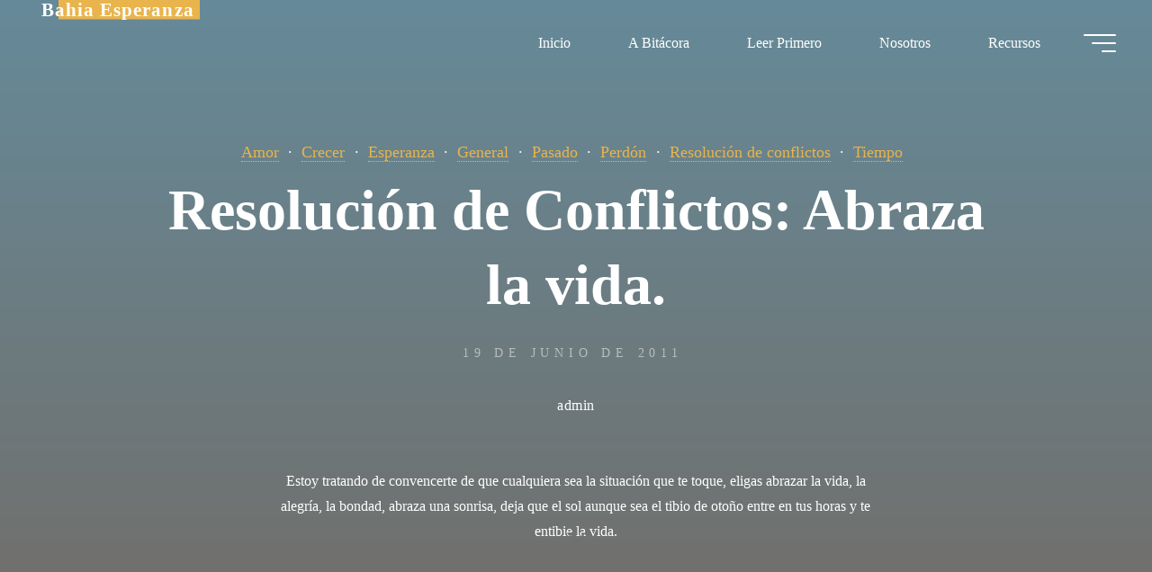

--- FILE ---
content_type: text/html; charset=UTF-8
request_url: https://www.bahiaesperanza.com/2011/06/resolucion-de-conflictosabraza-la-vida.html
body_size: 24711
content:
<!DOCTYPE html><html lang="es"><head><script data-no-optimize="1">var litespeed_docref=sessionStorage.getItem("litespeed_docref");litespeed_docref&&(Object.defineProperty(document,"referrer",{get:function(){return litespeed_docref}}),sessionStorage.removeItem("litespeed_docref"));</script> <meta name="viewport" content="width=device-width, user-scalable=yes, initial-scale=1.0"><meta http-equiv="X-UA-Compatible" content="IE=edge" /><meta charset="UTF-8"><link rel="profile" href="http://gmpg.org/xfn/11"><meta name='robots' content='index, follow, max-image-preview:large, max-snippet:-1, max-video-preview:-1' /><title>Resolución de conflictos: abraza la vida - Bahía Esperanza</title><meta name="description" content="Seguir abrazando la ofensa, o abrazar el gozo de estar vivo otro día más" /><link rel="canonical" href="https://www.bahiaesperanza.com/2011/06/resolucion-de-conflictosabraza-la-vida.html" /><meta property="og:locale" content="es_ES" /><meta property="og:type" content="article" /><meta property="og:title" content="Resolución de conflictos: abraza la vida - Bahía Esperanza" /><meta property="og:description" content="Seguir abrazando la ofensa, o abrazar el gozo de estar vivo otro día más" /><meta property="og:url" content="https://www.bahiaesperanza.com/2011/06/resolucion-de-conflictosabraza-la-vida.html" /><meta property="og:site_name" content="Bahia Esperanza" /><meta property="article:published_time" content="2011-06-20T01:55:04+00:00" /><meta property="article:modified_time" content="2013-07-11T02:33:06+00:00" /><meta property="og:image" content="http://www.bahiaesperanza.com/wp-content/uploads/2011/06/found_me_some_flowers_flores-para-mi-1.jpg" /><meta name="author" content="admin" /><meta name="twitter:label1" content="Escrito por" /><meta name="twitter:data1" content="admin" /><meta name="twitter:label2" content="Tiempo de lectura" /><meta name="twitter:data2" content="8 minutos" /> <script type="application/ld+json" class="yoast-schema-graph">{"@context":"https://schema.org","@graph":[{"@type":"Article","@id":"https://www.bahiaesperanza.com/2011/06/resolucion-de-conflictosabraza-la-vida.html#article","isPartOf":{"@id":"https://www.bahiaesperanza.com/2011/06/resolucion-de-conflictosabraza-la-vida.html"},"author":{"name":"admin","@id":"https://www.bahiaesperanza.com/#/schema/person/2f703e0a5344a3632e959cca853002b5"},"headline":"Resolución de Conflictos: Abraza la vida.","datePublished":"2011-06-20T01:55:04+00:00","dateModified":"2013-07-11T02:33:06+00:00","mainEntityOfPage":{"@id":"https://www.bahiaesperanza.com/2011/06/resolucion-de-conflictosabraza-la-vida.html"},"wordCount":1643,"commentCount":3,"image":{"@id":"https://www.bahiaesperanza.com/2011/06/resolucion-de-conflictosabraza-la-vida.html#primaryimage"},"thumbnailUrl":"http://www.bahiaesperanza.com/wp-content/uploads/2011/06/found_me_some_flowers_flores-para-mi-1.jpg","keywords":["Amor","Esperanza","Restauración"],"articleSection":["Amor","Crecer","Esperanza","General","Pasado","Perdón","Resolución de conflictos","Tiempo"],"inLanguage":"es","potentialAction":[{"@type":"CommentAction","name":"Comment","target":["https://www.bahiaesperanza.com/2011/06/resolucion-de-conflictosabraza-la-vida.html#respond"]}]},{"@type":"WebPage","@id":"https://www.bahiaesperanza.com/2011/06/resolucion-de-conflictosabraza-la-vida.html","url":"https://www.bahiaesperanza.com/2011/06/resolucion-de-conflictosabraza-la-vida.html","name":"Resolución de conflictos: abraza la vida - Bahía Esperanza","isPartOf":{"@id":"https://www.bahiaesperanza.com/#website"},"primaryImageOfPage":{"@id":"https://www.bahiaesperanza.com/2011/06/resolucion-de-conflictosabraza-la-vida.html#primaryimage"},"image":{"@id":"https://www.bahiaesperanza.com/2011/06/resolucion-de-conflictosabraza-la-vida.html#primaryimage"},"thumbnailUrl":"http://www.bahiaesperanza.com/wp-content/uploads/2011/06/found_me_some_flowers_flores-para-mi-1.jpg","datePublished":"2011-06-20T01:55:04+00:00","dateModified":"2013-07-11T02:33:06+00:00","author":{"@id":"https://www.bahiaesperanza.com/#/schema/person/2f703e0a5344a3632e959cca853002b5"},"description":"Seguir abrazando la ofensa, o abrazar el gozo de estar vivo otro día más","inLanguage":"es","potentialAction":[{"@type":"ReadAction","target":["https://www.bahiaesperanza.com/2011/06/resolucion-de-conflictosabraza-la-vida.html"]}]},{"@type":"ImageObject","inLanguage":"es","@id":"https://www.bahiaesperanza.com/2011/06/resolucion-de-conflictosabraza-la-vida.html#primaryimage","url":"http://www.bahiaesperanza.com/wp-content/uploads/2011/06/found_me_some_flowers_flores-para-mi-1.jpg","contentUrl":"http://www.bahiaesperanza.com/wp-content/uploads/2011/06/found_me_some_flowers_flores-para-mi-1.jpg"},{"@type":"WebSite","@id":"https://www.bahiaesperanza.com/#website","url":"https://www.bahiaesperanza.com/","name":"Bahia Esperanza","description":"Consejería espiritual cristiana y ayuda emocional online","potentialAction":[{"@type":"SearchAction","target":{"@type":"EntryPoint","urlTemplate":"https://www.bahiaesperanza.com/?s={search_term_string}"},"query-input":{"@type":"PropertyValueSpecification","valueRequired":true,"valueName":"search_term_string"}}],"inLanguage":"es"},{"@type":"Person","@id":"https://www.bahiaesperanza.com/#/schema/person/2f703e0a5344a3632e959cca853002b5","name":"admin","description":"Edith Gero es diseñadora gráfica, escritora, consejera bíblica y la creadora de Bahía Esperanza: un sitio amable donde romper el silencio y encontrar herramientas para la resolución de conflictos, más la motivación a un sano crecimiento diario.","url":"https://www.bahiaesperanza.com/author/admin"}]}</script> <link rel='dns-prefetch' href='//fonts.googleapis.com' /><link rel='dns-prefetch' href='//www.googletagmanager.com' /><link rel="alternate" type="application/rss+xml" title="Bahia  Esperanza &raquo; Feed" href="https://www.bahiaesperanza.com/feed" /><link rel="alternate" type="application/rss+xml" title="Bahia  Esperanza &raquo; Feed de los comentarios" href="https://www.bahiaesperanza.com/comments/feed" /><link rel="alternate" type="application/rss+xml" title="Bahia  Esperanza &raquo; Comentario Resolución de Conflictos: Abraza la vida. del feed" href="https://www.bahiaesperanza.com/2011/06/resolucion-de-conflictosabraza-la-vida.html/feed" /><link rel="alternate" title="oEmbed (JSON)" type="application/json+oembed" href="https://www.bahiaesperanza.com/wp-json/oembed/1.0/embed?url=https%3A%2F%2Fwww.bahiaesperanza.com%2F2011%2F06%2Fresolucion-de-conflictosabraza-la-vida.html" /><link rel="alternate" title="oEmbed (XML)" type="text/xml+oembed" href="https://www.bahiaesperanza.com/wp-json/oembed/1.0/embed?url=https%3A%2F%2Fwww.bahiaesperanza.com%2F2011%2F06%2Fresolucion-de-conflictosabraza-la-vida.html&#038;format=xml" /><style id='wp-img-auto-sizes-contain-inline-css'>img:is([sizes=auto i],[sizes^="auto," i]){contain-intrinsic-size:3000px 1500px}
/*# sourceURL=wp-img-auto-sizes-contain-inline-css */</style><link data-optimized="2" rel="stylesheet" href="https://www.bahiaesperanza.com/wp-content/litespeed/css/2fcbf743b7471f4464dcbeaeee8eb389.css?ver=a274d" /><style id='wp-emoji-styles-inline-css'>img.wp-smiley, img.emoji {
		display: inline !important;
		border: none !important;
		box-shadow: none !important;
		height: 1em !important;
		width: 1em !important;
		margin: 0 0.07em !important;
		vertical-align: -0.1em !important;
		background: none !important;
		padding: 0 !important;
	}
/*# sourceURL=wp-emoji-styles-inline-css */</style><style id='wp-block-paragraph-inline-css'>.is-small-text{font-size:.875em}.is-regular-text{font-size:1em}.is-large-text{font-size:2.25em}.is-larger-text{font-size:3em}.has-drop-cap:not(:focus):first-letter{float:left;font-size:8.4em;font-style:normal;font-weight:100;line-height:.68;margin:.05em .1em 0 0;text-transform:uppercase}body.rtl .has-drop-cap:not(:focus):first-letter{float:none;margin-left:.1em}p.has-drop-cap.has-background{overflow:hidden}:root :where(p.has-background){padding:1.25em 2.375em}:where(p.has-text-color:not(.has-link-color)) a{color:inherit}p.has-text-align-left[style*="writing-mode:vertical-lr"],p.has-text-align-right[style*="writing-mode:vertical-rl"]{rotate:180deg}
/*# sourceURL=https://www.bahiaesperanza.com/wp-includes/blocks/paragraph/style.min.css */</style><style id='global-styles-inline-css'>:root{--wp--preset--aspect-ratio--square: 1;--wp--preset--aspect-ratio--4-3: 4/3;--wp--preset--aspect-ratio--3-4: 3/4;--wp--preset--aspect-ratio--3-2: 3/2;--wp--preset--aspect-ratio--2-3: 2/3;--wp--preset--aspect-ratio--16-9: 16/9;--wp--preset--aspect-ratio--9-16: 9/16;--wp--preset--color--black: #000000;--wp--preset--color--cyan-bluish-gray: #abb8c3;--wp--preset--color--white: #ffffff;--wp--preset--color--pale-pink: #f78da7;--wp--preset--color--vivid-red: #cf2e2e;--wp--preset--color--luminous-vivid-orange: #ff6900;--wp--preset--color--luminous-vivid-amber: #fcb900;--wp--preset--color--light-green-cyan: #7bdcb5;--wp--preset--color--vivid-green-cyan: #00d084;--wp--preset--color--pale-cyan-blue: #8ed1fc;--wp--preset--color--vivid-cyan-blue: #0693e3;--wp--preset--color--vivid-purple: #9b51e0;--wp--preset--color--accent-1: #E9B44C;--wp--preset--color--accent-2: #0F8B8D;--wp--preset--color--headings: #162521;--wp--preset--color--sitetext: #707070;--wp--preset--color--sitebg: #FFFFFF;--wp--preset--gradient--vivid-cyan-blue-to-vivid-purple: linear-gradient(135deg,rgb(6,147,227) 0%,rgb(155,81,224) 100%);--wp--preset--gradient--light-green-cyan-to-vivid-green-cyan: linear-gradient(135deg,rgb(122,220,180) 0%,rgb(0,208,130) 100%);--wp--preset--gradient--luminous-vivid-amber-to-luminous-vivid-orange: linear-gradient(135deg,rgb(252,185,0) 0%,rgb(255,105,0) 100%);--wp--preset--gradient--luminous-vivid-orange-to-vivid-red: linear-gradient(135deg,rgb(255,105,0) 0%,rgb(207,46,46) 100%);--wp--preset--gradient--very-light-gray-to-cyan-bluish-gray: linear-gradient(135deg,rgb(238,238,238) 0%,rgb(169,184,195) 100%);--wp--preset--gradient--cool-to-warm-spectrum: linear-gradient(135deg,rgb(74,234,220) 0%,rgb(151,120,209) 20%,rgb(207,42,186) 40%,rgb(238,44,130) 60%,rgb(251,105,98) 80%,rgb(254,248,76) 100%);--wp--preset--gradient--blush-light-purple: linear-gradient(135deg,rgb(255,206,236) 0%,rgb(152,150,240) 100%);--wp--preset--gradient--blush-bordeaux: linear-gradient(135deg,rgb(254,205,165) 0%,rgb(254,45,45) 50%,rgb(107,0,62) 100%);--wp--preset--gradient--luminous-dusk: linear-gradient(135deg,rgb(255,203,112) 0%,rgb(199,81,192) 50%,rgb(65,88,208) 100%);--wp--preset--gradient--pale-ocean: linear-gradient(135deg,rgb(255,245,203) 0%,rgb(182,227,212) 50%,rgb(51,167,181) 100%);--wp--preset--gradient--electric-grass: linear-gradient(135deg,rgb(202,248,128) 0%,rgb(113,206,126) 100%);--wp--preset--gradient--midnight: linear-gradient(135deg,rgb(2,3,129) 0%,rgb(40,116,252) 100%);--wp--preset--font-size--small: 10px;--wp--preset--font-size--medium: 20px;--wp--preset--font-size--large: 25px;--wp--preset--font-size--x-large: 42px;--wp--preset--font-size--normal: 16px;--wp--preset--font-size--larger: 40px;--wp--preset--spacing--20: 0.44rem;--wp--preset--spacing--30: 0.67rem;--wp--preset--spacing--40: 1rem;--wp--preset--spacing--50: 1.5rem;--wp--preset--spacing--60: 2.25rem;--wp--preset--spacing--70: 3.38rem;--wp--preset--spacing--80: 5.06rem;--wp--preset--shadow--natural: 6px 6px 9px rgba(0, 0, 0, 0.2);--wp--preset--shadow--deep: 12px 12px 50px rgba(0, 0, 0, 0.4);--wp--preset--shadow--sharp: 6px 6px 0px rgba(0, 0, 0, 0.2);--wp--preset--shadow--outlined: 6px 6px 0px -3px rgb(255, 255, 255), 6px 6px rgb(0, 0, 0);--wp--preset--shadow--crisp: 6px 6px 0px rgb(0, 0, 0);}:where(.is-layout-flex){gap: 0.5em;}:where(.is-layout-grid){gap: 0.5em;}body .is-layout-flex{display: flex;}.is-layout-flex{flex-wrap: wrap;align-items: center;}.is-layout-flex > :is(*, div){margin: 0;}body .is-layout-grid{display: grid;}.is-layout-grid > :is(*, div){margin: 0;}:where(.wp-block-columns.is-layout-flex){gap: 2em;}:where(.wp-block-columns.is-layout-grid){gap: 2em;}:where(.wp-block-post-template.is-layout-flex){gap: 1.25em;}:where(.wp-block-post-template.is-layout-grid){gap: 1.25em;}.has-black-color{color: var(--wp--preset--color--black) !important;}.has-cyan-bluish-gray-color{color: var(--wp--preset--color--cyan-bluish-gray) !important;}.has-white-color{color: var(--wp--preset--color--white) !important;}.has-pale-pink-color{color: var(--wp--preset--color--pale-pink) !important;}.has-vivid-red-color{color: var(--wp--preset--color--vivid-red) !important;}.has-luminous-vivid-orange-color{color: var(--wp--preset--color--luminous-vivid-orange) !important;}.has-luminous-vivid-amber-color{color: var(--wp--preset--color--luminous-vivid-amber) !important;}.has-light-green-cyan-color{color: var(--wp--preset--color--light-green-cyan) !important;}.has-vivid-green-cyan-color{color: var(--wp--preset--color--vivid-green-cyan) !important;}.has-pale-cyan-blue-color{color: var(--wp--preset--color--pale-cyan-blue) !important;}.has-vivid-cyan-blue-color{color: var(--wp--preset--color--vivid-cyan-blue) !important;}.has-vivid-purple-color{color: var(--wp--preset--color--vivid-purple) !important;}.has-black-background-color{background-color: var(--wp--preset--color--black) !important;}.has-cyan-bluish-gray-background-color{background-color: var(--wp--preset--color--cyan-bluish-gray) !important;}.has-white-background-color{background-color: var(--wp--preset--color--white) !important;}.has-pale-pink-background-color{background-color: var(--wp--preset--color--pale-pink) !important;}.has-vivid-red-background-color{background-color: var(--wp--preset--color--vivid-red) !important;}.has-luminous-vivid-orange-background-color{background-color: var(--wp--preset--color--luminous-vivid-orange) !important;}.has-luminous-vivid-amber-background-color{background-color: var(--wp--preset--color--luminous-vivid-amber) !important;}.has-light-green-cyan-background-color{background-color: var(--wp--preset--color--light-green-cyan) !important;}.has-vivid-green-cyan-background-color{background-color: var(--wp--preset--color--vivid-green-cyan) !important;}.has-pale-cyan-blue-background-color{background-color: var(--wp--preset--color--pale-cyan-blue) !important;}.has-vivid-cyan-blue-background-color{background-color: var(--wp--preset--color--vivid-cyan-blue) !important;}.has-vivid-purple-background-color{background-color: var(--wp--preset--color--vivid-purple) !important;}.has-black-border-color{border-color: var(--wp--preset--color--black) !important;}.has-cyan-bluish-gray-border-color{border-color: var(--wp--preset--color--cyan-bluish-gray) !important;}.has-white-border-color{border-color: var(--wp--preset--color--white) !important;}.has-pale-pink-border-color{border-color: var(--wp--preset--color--pale-pink) !important;}.has-vivid-red-border-color{border-color: var(--wp--preset--color--vivid-red) !important;}.has-luminous-vivid-orange-border-color{border-color: var(--wp--preset--color--luminous-vivid-orange) !important;}.has-luminous-vivid-amber-border-color{border-color: var(--wp--preset--color--luminous-vivid-amber) !important;}.has-light-green-cyan-border-color{border-color: var(--wp--preset--color--light-green-cyan) !important;}.has-vivid-green-cyan-border-color{border-color: var(--wp--preset--color--vivid-green-cyan) !important;}.has-pale-cyan-blue-border-color{border-color: var(--wp--preset--color--pale-cyan-blue) !important;}.has-vivid-cyan-blue-border-color{border-color: var(--wp--preset--color--vivid-cyan-blue) !important;}.has-vivid-purple-border-color{border-color: var(--wp--preset--color--vivid-purple) !important;}.has-vivid-cyan-blue-to-vivid-purple-gradient-background{background: var(--wp--preset--gradient--vivid-cyan-blue-to-vivid-purple) !important;}.has-light-green-cyan-to-vivid-green-cyan-gradient-background{background: var(--wp--preset--gradient--light-green-cyan-to-vivid-green-cyan) !important;}.has-luminous-vivid-amber-to-luminous-vivid-orange-gradient-background{background: var(--wp--preset--gradient--luminous-vivid-amber-to-luminous-vivid-orange) !important;}.has-luminous-vivid-orange-to-vivid-red-gradient-background{background: var(--wp--preset--gradient--luminous-vivid-orange-to-vivid-red) !important;}.has-very-light-gray-to-cyan-bluish-gray-gradient-background{background: var(--wp--preset--gradient--very-light-gray-to-cyan-bluish-gray) !important;}.has-cool-to-warm-spectrum-gradient-background{background: var(--wp--preset--gradient--cool-to-warm-spectrum) !important;}.has-blush-light-purple-gradient-background{background: var(--wp--preset--gradient--blush-light-purple) !important;}.has-blush-bordeaux-gradient-background{background: var(--wp--preset--gradient--blush-bordeaux) !important;}.has-luminous-dusk-gradient-background{background: var(--wp--preset--gradient--luminous-dusk) !important;}.has-pale-ocean-gradient-background{background: var(--wp--preset--gradient--pale-ocean) !important;}.has-electric-grass-gradient-background{background: var(--wp--preset--gradient--electric-grass) !important;}.has-midnight-gradient-background{background: var(--wp--preset--gradient--midnight) !important;}.has-small-font-size{font-size: var(--wp--preset--font-size--small) !important;}.has-medium-font-size{font-size: var(--wp--preset--font-size--medium) !important;}.has-large-font-size{font-size: var(--wp--preset--font-size--large) !important;}.has-x-large-font-size{font-size: var(--wp--preset--font-size--x-large) !important;}
/*# sourceURL=global-styles-inline-css */</style><style id='classic-theme-styles-inline-css'>/*! This file is auto-generated */
.wp-block-button__link{color:#fff;background-color:#32373c;border-radius:9999px;box-shadow:none;text-decoration:none;padding:calc(.667em + 2px) calc(1.333em + 2px);font-size:1.125em}.wp-block-file__button{background:#32373c;color:#fff;text-decoration:none}
/*# sourceURL=/wp-includes/css/classic-themes.min.css */</style><style id='bravada-main-inline-css'>body:not(.bravada-landing-page) #container, #colophon-inside, .footer-inside, #breadcrumbs-container-inside { margin: 0 auto; max-width: 1240px; } body:not(.bravada-landing-page) #container { max-width: calc( 1240px - 4em ); } #primary { width: 0px; } #secondary { width: 320px; } #container.one-column .main { width: 100%; } #container.two-columns-right #secondary { float: right; } #container.two-columns-right .main, .two-columns-right #breadcrumbs { width: calc( 100% - 320px ); float: left; } #container.two-columns-left #primary { float: left; } #container.two-columns-left .main, .two-columns-left #breadcrumbs { width: calc( 100% - 0px ); float: right; } #container.three-columns-right #primary, #container.three-columns-left #primary, #container.three-columns-sided #primary { float: left; } #container.three-columns-right #secondary, #container.three-columns-left #secondary, #container.three-columns-sided #secondary { float: left; } #container.three-columns-right #primary, #container.three-columns-left #secondary { margin-left: 0%; margin-right: 0%; } #container.three-columns-right .main, .three-columns-right #breadcrumbs { width: calc( 100% - 320px ); float: left; } #container.three-columns-left .main, .three-columns-left #breadcrumbs { width: calc( 100% - 320px ); float: right; } #container.three-columns-sided #secondary { float: right; } #container.three-columns-sided .main, .three-columns-sided #breadcrumbs { width: calc( 100% - 320px ); float: right; } .three-columns-sided #breadcrumbs { margin: 0 calc( 0% + 320px ) 0 -1920px; } html { font-family: Muli; font-size: 16px; font-weight: 400; line-height: 1.8; ; } #site-title { font-family: Playfair Display; font-size: 1.3em; font-weight: 700; } #site-text { ; } nav#mobile-menu #mobile-nav a { font-family: Playfair Display; font-size: 2.5em; font-weight: 700; font-size: clamp(1.3rem, 5vw, 2.5em); ; } nav#mobile-menu #mobile-nav ul.sub-menu a { font-size: clamp(1.1rem, 4vw, 2em); } nav#mobile-menu input[type=search] { font-family: Playfair Display; } .widget-title, #comments-title, #reply-title, .related-posts .related-main-title, .main .author-info .page-title { font-family: Playfair Display; font-size: 1.2em; font-weight: 700; line-height: 2; margin-bottom: 0.5em; ; } .widget-title::after, #comments-title::after, #reply-title::after, .related-posts .related-main-title::after { margin-bottom: 0.5em; } .widget-container { font-family: Muli; font-size: 1em; font-weight: 400; } .widget-container ul li { line-height: 1.8; ; } .entry-title, .main .page-title { font-family: Playfair Display; font-size: 1.7em; font-weight: 700; ; } body:not(.single) .entry-meta > span { font-family: Muli; font-size: 1em; font-weight: 300; ; } /* single post titles/metas */ #header-page-title .entry-title, .singular-title, .lp-staticslider .staticslider-caption-title, .seriousslider-theme .seriousslider-caption-title { font-family: Playfair Display; font-size: 5em; font-weight: 700; font-size: clamp(2.5em, 5vw, 5em ); line-height: 1.3; ; } .single .entry-meta > span { font-family: Muli; font-size: 1.1em; font-weight: 300; ; } h1 { font-size: 2.33em; } h2 { font-size: 2.06em; } h3 { font-size: 1.79em; } h4 { font-size: 1.52em; } h5 { font-size: 1.25em; } h6 { font-size: 0.98em; } h1, h2, h3, h4 { font-family: Playfair Display; font-weight: 700; ; } .entry-content h1, .entry-summary h1, .entry-content h2, .entry-summary h2, .entry-content h3, .entry-summary h3, .entry-content h4, .entry-summary h4, .entry-content h5, .entry-summary h5, .entry-content h6, .entry-summary h6 { line-height: 1.2; margin-bottom: 0.5em; } .lp-section-header .lp-section-desc, .lp-box-title, .lp-tt-title, #nav-fixed a + a, #nav-below span, .lp-blocks.lp-blocks1 .lp-block .lp-block-readmore { font-family: Playfair Display; } .lp-section-header .lp-section-title { font-family: Muli; } blockquote cite { font-family: Muli; } :root { --bravada-accent-1: #E9B44C; --bravada-accent-2: #0F8B8D; } .bravada-accent-1 { color: #E9B44C; } .bravada-accent-2 { color: #0F8B8D; } .bravada-accent-1-bg { background-color: #E9B44C; } .bravada-accent-2-bg { background-color: #0F8B8D; } body { color: #707070; background-color: #F3F7F6; } .lp-staticslider .staticslider-caption-text a { color: #FFFFFF; } #site-header-main, .menu-search-animated .searchform input[type="search"], #access .menu-search-animated .searchform, .site-header-bottom-fixed, .bravada-over-menu .site-header-bottom.header-fixed .site-header-bottom-fixed { background-color: #FFFFFF; } .bravada-over-menu .site-header-bottom-fixed { background: transparent; } .bravada-over-menu .header-fixed.site-header-bottom #site-title a, .bravada-over-menu .header-fixed.site-header-bottom #site-description { color: #E9B44C; } .bravada-over-menu #site-title a, .bravada-over-menu #site-description, .bravada-over-menu #access > div > ul > li, .bravada-over-menu #access > div > ul > li > a, .bravada-over-menu .site-header-bottom:not(.header-fixed) #nav-toggle, #breadcrumbs-container span, #breadcrumbs-container a, #breadcrumbs-container i { color: #FFFFFF; } #bmobile #site-title a { color: #E9B44C; } #site-title a::before { background: #E9B44C; } body:not(.bravada-over-menu) .site-header-bottom #site-title a::before, .bravada-over-menu .header-fixed.site-header-bottom #site-title a::before { background: #0F8B8D; } body:not(.bravada-over-menu) .site-header-bottom #site-title a:hover { color: #E9B44C; } #site-title a:hover::before { background: #0F8B8D; } #access > div > ul > li, #access > div > ul > li > a, .bravada-over-menu .header-fixed.site-header-bottom #access > div > ul > li:not([class*='current']), .bravada-over-menu .header-fixed.site-header-bottom #access > div > ul > li:not([class*='current']) > a { color: #444444; } .hamburger span { background-color: #444444; } #mobile-menu, nav#mobile-menu #mobile-nav a { color: #FFFFFF; } nav#mobile-menu #mobile-nav > li.current_page_item > a, nav#mobile-menu #mobile-nav > li.current-menu-item > a, nav#mobile-menu #mobile-nav > li.current_page_ancestor > a, nav#mobile-menu #mobile-nav > li.current-menu-ancestor > a, nav#mobile-menu #mobile-nav a:hover { color: #E9B44C; } nav#mobile-menu { color: #FFFFFF; background-color: #066664; } #mobile-nav .searchform input[type="search"] { border-color: #FFFFFF; } .burgermenu-active.bravada-over-menu .site-header-bottom.header-fixed .site-header-bottom-fixed { background-color: transparent; } .burgermenu-active.bravada-over-menu .site-header-bottom .hamburger span { background-color: #FFFFFF; } .bravada-over-menu:not(.burgermenu-active) .site-header-bottom:not(.header-fixed) .hamburger span { background-color: #FFFFFF; } .bravada-over-menu .header-fixed.site-header-bottom .side-section-element.widget_cryout_socials a:hover::before, .side-section-element.widget_cryout_socials a:hover::before { color: #FFFFFF; } #access ul.sub-menu li a, #access ul.children li a, .topmenu ul li a { color: #FFFFFF; } #access ul.sub-menu li a, #access ul.children li a { background-color: #066664; } #access ul.sub-menu li a:hover, #access ul.children li a:hover { color: #E9B44C; } #access > div > ul > li.current_page_item > a, #access > div > ul > li.current-menu-item > a, #access > div > ul > li.current_page_ancestor > a, #access > div > ul > li.current-menu-ancestor > a, .bravada-over-menu .header-fixed.site-header-bottom #access > div > ul > li > a { color: #e9b44c; } #access ul.children > li.current_page_item > a, #access ul.sub-menu > li.current-menu-item > a, #access ul.children > li.current_page_ancestor > a, #access ul.sub-menu > li.current-menu-ancestor > a { opacity: 0.95; } #access > div > ul ul > li a:not(:only-child)::after { border-left-color: #066664; } #access > div > ul > li > ul::before { border-bottom-color: #066664; } #access ul li.special1 > a { background-color: #f0f0f0; } #access ul li.special2 > a { background-color: #444444; color: #FFFFFF; } #access ul li.accent1 > a { background-color: #E9B44C; color: #FFFFFF; } #access ul li.accent2 > a { background-color: #0F8B8D; color: #FFFFFF; } #access ul li.accent1 > a:hover, #access ul li.accent2 > a:hover { color: #FFFFFF; } #access > div > ul > li.accent1 > a > span::before, #access > div > ul > li.accent2 > a > span::before { background-color: #FFFFFF; } article.hentry, body:not(.blog):not(.page-template-template-blog):not(.archive):not(.search) #container:not(.bravada-landing-page) .main, body.bravada-boxed-layout:not(.bravada-landing-page) #container { background-color: #FFFFFF; } .pagination span { color: #0F8B8D; } .pagination a:hover { background-color: #E9B44C; color: #FFFFFF; } #header-overlay, .lp-staticslider::after, .seriousslider-theme .item::after { background-color: #08415c; background: -webkit-linear-gradient( 90deg, #08415c 0%, #1c110a 100%); background: linear-gradient( 180deg, #08415c 0%, #1c110a 100%); opacity: 0.6; pointer-events: none; } #header-page-title #header-page-title-inside, #header-page-title .entry-title, #header-page-title .entry-meta span, #header-page-title .entry-meta a, #header-page-title .entry-meta time, #header-page-title .entry-meta .icon-metas::before, #header-page-title .byline, #header-page-title #breadcrumbs-nav, .lp-staticslider .staticslider-caption-inside, .seriousslider-theme .seriousslider-caption-inside { color: #FFFFFF; } #colophon, #footer { background-color: #1e3231; color: #DBDBDB; } .post-thumbnail-container .featured-image-overlay::before { background-color: #E9B44C; background: -webkit-gradient(linear, left top, left bottom, from(#E9B44C), to(#0F8B8D)); background: linear-gradient(to bottom, #E9B44C, #0F8B8D); } .post-thumbnail-container .featured-image-overlay::after { background-color: #E9B44C; background: -webkit-gradient(linear, left top, left bottom, from(#E9B44C), to(#0F8B8D)); background: linear-gradient(to bottom, #0F8B8D, #E9B44C); } .main #content-masonry .post-thumbnail-container:hover + .entry-after-image .entry-title a { color: #E9B44C; } @media (max-width: 720px) { .bravada-magazine-one .main #content-masonry .post-thumbnail-container + .entry-after-image { background-color: #FFFFFF; } } .entry-title a:active, .entry-title a:hover { color: #E9B44C; } span.entry-format { color: #E9B44C; } .main #content-masonry .format-link .entry-content a { background-color: #E9B44C; color: #FFFFFF; } .main #content-masonry .format-link::after { color: #FFFFFF; } .cryout article.hentry.format-image, .cryout article.hentry.format-audio, .cryout article.hentry.format-video { background-color: #ffffff; } .format-aside, .format-quote { border-color: #eeeeee; } .single .author-info { border-color: #eeeeee; } .entry-content h5, .entry-content h6, .lp-text-content h5, .lp-text-content h6 { color: #0F8B8D; } .entry-content blockquote::before, .entry-content blockquote::after { color: rgba(112,112,112,0.2); } .entry-content h1, .entry-content h2, .entry-content h3, .entry-content h4, .lp-text-content h1, .lp-text-content h2, .lp-text-content h3, .lp-text-content h4 { color: #162521; } .entry-title, .page-title { color: #162521; } a { color: #E9B44C; } a:hover, .widget-area a, .entry-meta span a:hover, .comments-link a { color: #0F8B8D; } .comments-link a:hover, .widget-area a:hover { color: #E9B44C; } .socials a::before, .socials a:hover::before { color: #E9B44C; } .socials a::after, .socials a:hover::after { color: #0F8B8D; } .bravada-normalizedtags #content .tagcloud a { color: #FFFFFF; background-color: #E9B44C; } .bravada-normalizedtags #content .tagcloud a:hover { background-color: #0F8B8D; } #nav-fixed i { background-color: #dbdbdb; } #nav-fixed .nav-next:hover i, #nav-fixed .nav-previous:hover i { background-color: #0F8B8D; } #nav-fixed a:hover + a, #nav-fixed a + a:hover { background-color: rgba(15,139,141,1); } #nav-fixed i, #nav-fixed span { color: #FFFFFF; } button#toTop i::before { color: #E9B44C; } button#toTop i::after { color: #0F8B8D; } @media (max-width: 800px) { .cryout #footer-bottom .footer-inside { padding-top: 2.5em; } .cryout .footer-inside a#toTop { background-color: #E9B44C; color: #F3F7F6; } .cryout .footer-inside a#toTop:hover { opacity: 0.8;} } .entry-meta .icon-metas:before { color: #b5b5b5; } #site-title span a::before { width: calc(100% - 1.2em); } .bravada-caption-one .main .wp-caption .wp-caption-text { border-bottom-color: #eeeeee; } .bravada-caption-two .main .wp-caption .wp-caption-text { background-color: #f5f5f5; } .bravada-image-one .entry-content img[class*="align"], .bravada-image-one .entry-summary img[class*="align"], .bravada-image-two .entry-content img[class*='align'], .bravada-image-two .entry-summary img[class*='align'] { border-color: #eeeeee; } .bravada-image-five .entry-content img[class*='align'], .bravada-image-five .entry-summary img[class*='align'] { border-color: #E9B44C; } .entry-summary .excerpt-fade { background-image: linear-gradient(to left, #FFFFFF, transparent); } /* diffs */ span.edit-link a.post-edit-link, span.edit-link a.post-edit-link:hover, span.edit-link .icon-edit:before { color: #707070; } .searchform { border-color: #ebebeb; } .entry-meta span, .entry-meta a, .entry-utility span, .entry-utility a, .entry-meta time, #breadcrumbs-nav { color: #a7a7a7; } .main #content-masonry .post-thumbnail-container span.bl_categ, .main #content-masonry .post-thumbnail-container .comments-link { background-color: #FFFFFF; } .footermenu ul li span.sep { color: #E9B44C; } .entry-meta a::after, .entry-utility a::after { background: #0F8B8D; } #header-page-title .category-metas a { color: #E9B44C; } .entry-meta .author:hover .avatar { border-color: #E9B44C; } .animated-title span.cry-single.animated-letter, .animated-title span.cry-double.animated-letter { color: #E9B44C; } span.entry-sticky { color: #0F8B8D; } #commentform { } code, #nav-below .nav-previous a::before, #nav-below .nav-next a::before { background-color: #eeeeee; } #nav-below .nav-previous::after, #nav-below .nav-next::after { background-color: #E9B44C; } pre, .comment-author { border-color: #eeeeee; } .commentlist .comment-area, .commentlist .pingback { border-color: #f3f3f3; } .commentlist img.avatar { background-color: #FFFFFF; } .comment-meta a { color: #bfbfbf; } .commentlist .reply a, .commentlist .author-name, .commentlist .author-name a { background-color: #E9B44C; color: #FFFFFF; } .commentlist .reply a:hover { background-color: #0F8B8D; } select, input[type], textarea { color: #707070; background-color: #f5f5f5; } .sidey select { background-color: #FFFFFF; } .searchform .searchsubmit { background: #E9B44C; } .searchform:hover .searchsubmit { background: #0F8B8D; } .searchform input[type="search"], .searchform input[type="search"]:hover, .searchform input[type="search"]:focus { background-color: #FFFFFF; } input[type]:hover, textarea:hover, select:hover, input[type]:focus, textarea:focus, select:focus { border-color: #dcdcdc; } button, input[type="button"], input[type="submit"], input[type="reset"] { background-color: #E9B44C; color: #FFFFFF; } button:hover, input[type="button"]:hover, input[type="submit"]:hover, input[type="reset"]:hover { background-color: #0F8B8D; } .comment-form-author input, .comment-form-email input, .comment-form-url input, .comment-form-comment textarea { background-color: #f0f0f0; } .comment-form-author input:hover, .comment-form-email input:hover, .comment-form-url input:hover, .comment-form-comment textarea:hover, .comment-form-author input:focus, .comment-form-email input:focus, .comment-form-url input:focus, .comment-form-comment textarea:focus { background-color: #E9B44C; color: #FFFFFF; } .comment-form-author, .comment-form-email { border-color: #FFFFFF; } hr { background-color: #f0f0f0; } .cryout-preloader-inside .bounce1 { background-color: #E9B44C; } .cryout-preloader-inside .bounce2 { background-color: #0F8B8D; } .page-header.pad-container { background-color: #FFFFFF; } /* gutenberg */ .wp-block-image.alignwide { margin-left: calc( ( 0% + 4em ) * -1 ); margin-right: calc( ( 0% + 4em ) * -1 ); } .wp-block-image.alignwide img { width: calc( 100% + 8em ); max-width: calc( 100% + 8em ); } .has-accent-1-color, .has-accent-1-color:hover { color: #E9B44C; } .has-accent-2-color, .has-accent-2-color:hover { color: #0F8B8D; } .has-headings-color, .has-headings-color:hover { color: #162521; } .has-sitetext-color, .has-sitetext-color:hover { color: #707070; } .has-sitebg-color, .has-sitebg-color:hover { color: #FFFFFF; } .has-accent-1-background-color { background-color: #E9B44C; } .has-accent-2-background-color { background-color: #0F8B8D; } .has-headings-background-color { background-color: #162521; } .has-sitetext-background-color { background-color: #707070; } .has-sitebg-background-color { background-color: #FFFFFF; } .has-small-font-size { font-size: 13px; } .has-regular-font-size { font-size: 16px; } .has-large-font-size { font-size: 19px; } .has-larger-font-size { font-size: 23px; } .has-huge-font-size { font-size: 23px; } /* woocommerce */ .woocommerce-thumbnail-container .woocommerce-buttons-container a, .woocommerce-page #respond input#submit.alt, .woocommerce a.button.alt, .woocommerce-page button.button.alt, .woocommerce input.button.alt, .woocommerce #respond input#submit, .woocommerce a.button, .woocommerce button.button, .woocommerce input.button { } .woocommerce ul.products li.product .woocommerce-loop-category__title, .woocommerce ul.products li.product .woocommerce-loop-product__title, .woocommerce ul.products li.product h3, .woocommerce div.product .product_title, .woocommerce .woocommerce-tabs h2 { font-family: Muli; } .woocommerce ul.products li.product .woocommerce-loop-category__title, .woocommerce ul.products li.product .woocommerce-loop-product__title, .woocommerce ul.products li.product h3, .woocommerce .star-rating { color: #0F8B8D; } .woocommerce #respond input#submit, .woocommerce a.button, .woocommerce button.button, .woocommerce input.button { background-color: #E9B44C; color: #FFFFFF; line-height: 1.8; } .woocommerce #respond input#submit:hover, .woocommerce a.button:hover, .woocommerce button.button:hover, .woocommerce input.button:hover { background-color: #0f8b8d; color: #FFFFFF; } .woocommerce-page #respond input#submit.alt, .woocommerce a.button.alt, .woocommerce-page button.button.alt, .woocommerce input.button.alt { color: #E9B44C; line-height: 1.8; } .woocommerce-page #respond input#submit.alt::after, .woocommerce a.button.alt::after, .woocommerce-page button.button.alt::after, .woocommerce input.button.alt::after { content: ""; position: absolute; left: 0; top: 0; width: 100%; height: 100%; outline: 2px solid; -webkit-transition: .3s ease all; transition: .3s ease all; } .woocommerce-page #respond input#submit.alt:hover::after, .woocommerce a.button.alt:hover::after, .woocommerce-page button.button.alt:hover::after, .woocommerce input.button.alt:hover::after { opacity: 0; -webkit-transform: scale(1.2, 1.4); transform: scale(1.2, 1.4); } .woocommerce-page #respond input#submit.alt:hover, .woocommerce a.button.alt:hover, .woocommerce-page button.button.alt:hover, .woocommerce input.button.alt:hover { color: #0F8B8D; } .woocommerce div.product .woocommerce-tabs ul.tabs li.active { border-bottom-color: #FFFFFF; } .woocommerce #respond input#submit.alt.disabled, .woocommerce #respond input#submit.alt.disabled:hover, .woocommerce #respond input#submit.alt:disabled, .woocommerce #respond input#submit.alt:disabled:hover, .woocommerce #respond input#submit.alt[disabled]:disabled, .woocommerce #respond input#submit.alt[disabled]:disabled:hover, .woocommerce a.button.alt.disabled, .woocommerce a.button.alt.disabled:hover, .woocommerce a.button.alt:disabled, .woocommerce a.button.alt:disabled:hover, .woocommerce a.button.alt[disabled]:disabled, .woocommerce a.button.alt[disabled]:disabled:hover, .woocommerce button.button.alt.disabled, .woocommerce button.button.alt.disabled:hover, .woocommerce button.button.alt:disabled, .woocommerce button.button.alt:disabled:hover, .woocommerce button.button.alt[disabled]:disabled, .woocommerce button.button.alt[disabled]:disabled:hover, .woocommerce input.button.alt.disabled, .woocommerce input.button.alt.disabled:hover, .woocommerce input.button.alt:disabled, .woocommerce input.button.alt:disabled:hover, .woocommerce input.button.alt[disabled]:disabled, .woocommerce input.button.alt[disabled]:disabled:hover { background-color: #0F8B8D; color: #fff; } .woocommerce div.product .product_title, .woocommerce ul.products li.product .price, .woocommerce div.product p.price, .woocommerce div.product span.price { color: #0f8b8d} .woocommerce .quantity .qty { background-color: #eeeeee; } .woocommerce-checkout #payment { background: #f5f5f5; } .woocommerce .widget_price_filter .ui-slider .ui-slider-handle { background: #0f8b8d; } .woocommerce div.product .products > h2, .woocommerce .cart-collaterals h2 { font-family: Playfair Display; font-size: 1.2em; font-weight: 700; line-height: 2; ; } .woocommerce div.product .products > h2::after, .woocommerce .cart-collaterals h2::after { background-color: #E9B44C ; } .main .entry-content, .main .entry-summary { text-align: inherit; } .main p, .main ul, .main ol, .main dd, .main pre, .main hr { margin-bottom: 1em; } .main .entry-content p { text-indent: 0em; } .main a.post-featured-image { background-position: center center; } #header-widget-area { width: 33%; right: 10px; } .bravada-striped-table .main thead th, .bravada-bordered-table .main thead th, .bravada-striped-table .main td, .bravada-striped-table .main th, .bravada-bordered-table .main th, .bravada-bordered-table .main td { border-color: #e9e9e9; } .bravada-clean-table .main th, .bravada-striped-table .main tr:nth-child(even) td, .bravada-striped-table .main tr:nth-child(even) th { background-color: #f8f8f8; } .bravada-cropped-featured .main .post-thumbnail-container { height: 300px; } .bravada-responsive-featured .main .post-thumbnail-container { max-height: 300px; height: auto; } article.hentry .article-inner, #content-masonry article.hentry .article-inner { padding: 0%; } .site-header-bottom { height:75px; } .site-header-bottom .site-header-inside { height:75px; } .menu-search-animated, .menu-burger, #sheader-container, .identity, #nav-toggle { height: 75px; line-height: 75px; } #access div > ul > li > a, #access ul li[class*="icon"]::before { line-height:75px; } nav#mobile-menu { padding-top: 85px; } body.admin-bar nav#mobile-menu { padding-top: 117px; } #branding { height: 75px; } .bravada-responsive-headerimage #masthead #header-image-main-inside { max-height: 1070px; } .bravada-cropped-headerimage #masthead #header-image-main-inside { height: 1070px; } #header-widget-area { top: 85px; } .bravada-landing-page .lp-blocks-inside, .bravada-landing-page .lp-boxes-inside, .bravada-landing-page .lp-text-inside, .bravada-landing-page .lp-posts-inside, .bravada-landing-page .lp-page-inside, .bravada-landing-page .lp-section-header, .bravada-landing-page .content-widget { max-width: 1240px; } @media (min-width: 960px) { .bravada-landing-page .lp-blocks.lp-blocks1 .lp-blocks-inside { max-width: calc(1240px - 5em); background-color: #FFFFFF; } } #header-page-title #header-page-title-inside, .lp-staticslider .staticslider-caption, .seriousslider.seriousslider-theme .seriousslider-caption { max-width: 1240px; max-width: 85%; padding-top: 85px; } @media (max-width: 1024px) { #header-page-title #header-page-title-inside, .lp-staticslider .staticslider-caption, .seriousslider.seriousslider-theme .seriousslider-caption { max-width: 100%; } } .bravada-landing-page .content-widget { margin: 0 auto; } a.staticslider-button, .seriousslider-theme .seriousslider-caption-buttons a { background-color: #E9B44C; } a.staticslider-button:hover, .seriousslider-theme .seriousslider-caption-buttons a:hover { background-color: #0F8B8D; } .widget-title, #comments-title, #reply-title, .related-posts .related-main-title, .main .page-title, #nav-below em, .lp-text .lp-text-title, .lp-boxes-animated .lp-box-title { background-image: linear-gradient(to bottom, rgba(233,180,76,0.4) 0%, rgba(233,180,76,0.4) 100%); } .lp-slider { background-color: #F9F7F5; } .lp-blocks { background-color: #F9F7F5; } .lp-boxes { background-color: #F8F8F8; } .lp-boxes .lp-boxes-inside::before { background-color: #E9B44C ; } .lp-boxes ~ .lp-boxes .lp-boxes-inside::before { background-color: #0F8B8D ; } .lp-boxes ~ .lp-boxes ~ .lp-boxes .lp-boxes-inside::before { background-color: #E9B44C ; } .lp-text { background-color: #EEEBE9; } #lp-posts, #lp-page { background-color: #F3F7F6; } .lp-block { background-color: #FFFFFF; } .lp-block i[class^="blicon"]::before { color: #0F8B8D; } .lp-block .lp-block-title, .lp-text .lp-text-title { color: #162521; } .lp-block .lp-block-title::after { background-color: #E9B44C; } .lp-blocks1 .lp-block i[class^="blicon"] +i[class^="blicon"]::before { color: #0F8B8D; } .lp-block-readmore { color: #c0c0c0; } .lp-block-readmore:hover { color: #E9B44C; } .lp-text-title { color: #0F8B8D; } .lp-text-inside .lp-text-background { background-color: #FFFFFF; } .lp-boxes .lp-box { background-color: #FFFFFF; } .lp-boxes-animated .box-overlay { background-color: #0F8B8D; } .lp-boxes-animated .lp-box-readmore { color: #E9B44C; } .lp-boxes-static .box-overlay { background-color: #E9B44C; } .lp-box-title { color: #162521; } .lp-box-title:hover { color: #E9B44C; } .lp-boxes-1 .lp-box .lp-box-image { height: 250px; } #cryout_ajax_more_trigger, .lp-port-readmore { color: #0F8B8D; } .lpbox-rnd1 { background-color: #c1c1c1; } .lpbox-rnd2 { background-color: #bcbcbc; } .lpbox-rnd3 { background-color: #b7b7b7; } .lpbox-rnd4 { background-color: #b2b2b2; } .lpbox-rnd5 { background-color: #adadad; } .lpbox-rnd6 { background-color: #a8a8a8; } .lpbox-rnd7 { background-color: #a3a3a3; } .lpbox-rnd8 { background-color: #9e9e9e; } 
/*# sourceURL=bravada-main-inline-css */</style> <script type="litespeed/javascript" data-src="https://www.bahiaesperanza.com/wp-includes/js/jquery/jquery.min.js?ver=3.7.1" id="jquery-core-js"></script> <link rel="https://api.w.org/" href="https://www.bahiaesperanza.com/wp-json/" /><link rel="alternate" title="JSON" type="application/json" href="https://www.bahiaesperanza.com/wp-json/wp/v2/posts/990" /><link rel="EditURI" type="application/rsd+xml" title="RSD" href="https://www.bahiaesperanza.com/xmlrpc.php?rsd" /><link rel='shortlink' href='https://www.bahiaesperanza.com/?p=990' /><meta name="generator" content="Site Kit by Google 1.170.0" /><meta name="twitter:card" content="summary_large_image" /><meta property="og:title" content="Resolución de Conflictos: Abraza la vida." /><meta property="og:url" content="https://www.bahiaesperanza.com/?post_type=post&amp;p=990" /><meta property="og:description" content="Estoy tratando de convencerte de que cualquiera sea la situación que te toque, eligas abrazar la vida, la alegría, la bondad, abraza una sonrisa, deja que el sol  aunque sea el tibio de otoño entre en tus horas y te entibie la vida." /><meta property="og:type" content="article" /><style>.recentcomments a{display:inline !important;padding:0 !important;margin:0 !important;}</style><noscript><style>.cryout .cryout-preloader {display: none;}.cryout img[loading="lazy"] {opacity: 1;}</style></noscript></head><body class="wp-singular post-template-default single single-post postid-990 single-format-standard wp-embed-responsive wp-theme-bravada bravada-image-none bravada-caption-one bravada-totop-normal bravada-stripped-table bravada-over-menu bravada-menu-right bravada-topsection-normal bravada-cropped-headerimage bravada-fullscreen-headerimage bravada-responsive-featured bravada-magazine-two bravada-magazine-layout bravada-comment-placeholder bravada-comment-icons bravada-normalizedtags bravada-animated-title bravada-lazy-noanimation bravada-article-animation-fade" itemscope itemtype="http://schema.org/WebPage">
<a class="skip-link screen-reader-text" href="#main" title="Saltar al contenido"> Saltar al contenido </a><div id="site-wrapper"><header id="masthead" class="cryout"  itemscope itemtype="http://schema.org/WPHeader"><div id="site-header-main"><div class="site-header-top"><div class="site-header-inside"><div id="header-menu"  itemscope itemtype="http://schema.org/SiteNavigationElement"></div></div></div><nav id="mobile-menu" tabindex="-1"><div class="side-menu side-section"><ul id="mobile-nav" class=""><li class='menu-main-search menu-search-animated'><form role="search" method="get" class="searchform" action="https://www.bahiaesperanza.com/">
<label>
<span class="screen-reader-text">Buscar:</span>
<input type="search" class="s" placeholder="Buscar" value="" name="s" size="10"/>
</label>
<button type="submit" class="searchsubmit" aria-label="Buscar"><i class="icon-search2"></i><i class="icon-search2"></i></button></form></li><li id="menu-item-2495" class="menu-item menu-item-type-custom menu-item-object-custom menu-item-home menu-item-2495"><a href="http://www.bahiaesperanza.com/"><span>Inicio</span></a></li><li id="menu-item-2491" class="menu-item menu-item-type-post_type menu-item-object-page menu-item-2491"><a href="https://www.bahiaesperanza.com/nosotros"><span>Nosotros</span></a></li><li id="menu-item-2793" class="menu-item menu-item-type-custom menu-item-object-custom menu-item-2793"><a href="https://bahiaesperanza.blogspot.com"><span>A Bitácora</span></a></li><li id="menu-item-2492" class="menu-item menu-item-type-post_type menu-item-object-page menu-item-2492"><a href="https://www.bahiaesperanza.com/leer-primero"><span>Leer Primero</span></a></li><li id="menu-item-2490" class="menu-item menu-item-type-post_type menu-item-object-page menu-item-2490"><a href="https://www.bahiaesperanza.com/recursos"><span>Recursos</span></a></li></ul></div><div class="side-socials side-section"><div class="widget-side-section-inner"><section class="side-section-element widget_cryout_socials"><div class="widget-socials"></div></section></div></div></nav><div class="site-header-bottom"><div class="site-header-bottom-fixed"><div class="site-header-inside"><div id="branding"><div id="site-text"><div itemprop="headline" id="site-title"><span> <a href="https://www.bahiaesperanza.com/" title="Consejería espiritual cristiana y ayuda emocional online" rel="home">Bahia  Esperanza</a> </span></div><span id="site-description"  itemprop="description" >Consejería espiritual cristiana y ayuda emocional online</span></div></div><div class='menu-burger'>
<button class='hamburger' type='button' aria-label="Menú principal">
<span></span>
<span></span>
<span></span>
</button></div><nav id="access" aria-label="Menú superior"  itemscope itemtype="http://schema.org/SiteNavigationElement"><div><ul id="top-nav" class="top-nav"><li ><a href="https://www.bahiaesperanza.com/"><span>Inicio</span></a></li><li class="page_item page-item-2417"><a href="https://www.bahiaesperanza.com/bitacora"><span>A Bitácora</span></a></li><li class="page_item page-item-2054"><a href="https://www.bahiaesperanza.com/leer-primero"><span>Leer Primero</span></a></li><li class="page_item page-item-2025"><a href="https://www.bahiaesperanza.com/nosotros"><span>Nosotros</span></a></li><li class="page_item page-item-2342"><a href="https://www.bahiaesperanza.com/recursos"><span>Recursos</span></a></li></ul></div></nav></div></div></div></div><div id="header-image-main"><div id="header-image-main-inside">
<a href="#main" class="meta-arrow" tabindex="-1">
<i class="icon-arrow" title="Leer más"></i>
</a><div id="header-overlay"></div><div class="header-image"  style="background-image: url(https://www.bahiaesperanza.com/wp-content/themes/bravada/resources/images/headers/mirrorlake.jpg)" ></div>
<img data-lazyloaded="1" src="[data-uri]" width="1920" height="1212" class="header-image" alt="Resolución de Conflictos: Abraza la vida." data-src="https://www.bahiaesperanza.com/wp-content/themes/bravada/resources/images/headers/mirrorlake.jpg" /><div id="header-page-title"><div id="header-page-title-inside"><div class="entry-meta pretitle-meta">
<span class="bl_categ" ><i class="icon-category icon-metas" title="Categorías"></i><span class="category-metas"> <a href="https://www.bahiaesperanza.com/category/amor" rel="category tag">Amor</a> <span class="sep"></span> <a href="https://www.bahiaesperanza.com/category/crecer" rel="category tag">Crecer</a> <span class="sep"></span> <a href="https://www.bahiaesperanza.com/category/aliento" rel="category tag">Esperanza</a> <span class="sep"></span> <a href="https://www.bahiaesperanza.com/category/general" rel="category tag">General</a> <span class="sep"></span> <a href="https://www.bahiaesperanza.com/category/pasado" rel="category tag">Pasado</a> <span class="sep"></span> <a href="https://www.bahiaesperanza.com/category/perdon" rel="category tag">Perdón</a> <span class="sep"></span> <a href="https://www.bahiaesperanza.com/category/resol-conflictos" rel="category tag">Resolución de conflictos</a> <span class="sep"></span> <a href="https://www.bahiaesperanza.com/category/tiempo" rel="category tag">Tiempo</a></span></span></div><div class="entry-title">Resolución de Conflictos: Abraza la vida.</div><div class="entry-meta aftertitle-meta">
<span class="onDate date" >
<i class="icon-date icon-metas" title="Fecha"></i>
<time class="published" datetime="2011-06-19T20:55:04-05:00"  itemprop="datePublished">
19 de junio de 2011				</time>
<time class="updated" datetime="2013-07-10T21:33:06-05:00"  itemprop="dateModified">10 de julio de 2013</time>
</span><div class="author-container"><span class="author vcard" itemscope itemtype="http://schema.org/Person" itemprop="author"><a class="url fn n" rel="author" href="https://www.bahiaesperanza.com/author/admin" title="Ver todas las entradas de admin" itemprop="url">
<span class="author-avatar" ></span>
<em itemprop="name">admin</em></a></span></div></div><div class="byline">
Estoy tratando de convencerte de que cualquiera sea la situación que te toque, eligas abrazar la vida, la alegría, la bondad, abraza una sonrisa, deja que el sol  aunque sea el tibio de otoño entre en tus horas y te entibie la vida.</div></div></div></div></div></header><div id="content" class="cryout"><div id="container" class="two-columns-right"><main id="main" class="main"><article id="post-990" class="post-990 post type-post status-publish format-standard hentry category-amor category-crecer category-aliento category-general category-pasado category-perdon category-resol-conflictos category-tiempo tag-amor tag-aliento tag-restauracion" itemscope itemtype="http://schema.org/Article" itemprop="mainEntity"><div class="schema-image"><div class="entry-meta"></div></div><div class="article-inner"><header><div class="entry-meta beforetitle-meta">
<span class="bl_categ" ><i class="icon-category icon-metas" title="Categorías"></i><span class="category-metas"> <a href="https://www.bahiaesperanza.com/category/amor" rel="category tag">Amor</a> <span class="sep"></span> <a href="https://www.bahiaesperanza.com/category/crecer" rel="category tag">Crecer</a> <span class="sep"></span> <a href="https://www.bahiaesperanza.com/category/aliento" rel="category tag">Esperanza</a> <span class="sep"></span> <a href="https://www.bahiaesperanza.com/category/general" rel="category tag">General</a> <span class="sep"></span> <a href="https://www.bahiaesperanza.com/category/pasado" rel="category tag">Pasado</a> <span class="sep"></span> <a href="https://www.bahiaesperanza.com/category/perdon" rel="category tag">Perdón</a> <span class="sep"></span> <a href="https://www.bahiaesperanza.com/category/resol-conflictos" rel="category tag">Resolución de conflictos</a> <span class="sep"></span> <a href="https://www.bahiaesperanza.com/category/tiempo" rel="category tag">Tiempo</a></span></span></div><h1 class="entry-title singular-title"  itemprop="headline">Resolución de Conflictos: Abraza la vida.</h1><div class="entry-meta aftertitle-meta"><div class="author-container"><span class="author vcard" itemscope itemtype="http://schema.org/Person" itemprop="author"><a class="url fn n" rel="author" href="https://www.bahiaesperanza.com/author/admin" title="Ver todas las entradas de admin" itemprop="url">
<span class="author-avatar" ></span>
<em itemprop="name">admin</em></a></span></div>
<span class="onDate date" >
<i class="icon-date icon-metas" title="Fecha"></i>
<time class="published" datetime="2011-06-19T20:55:04-05:00"  itemprop="datePublished">
19 de junio de 2011				</time>
<time class="updated" datetime="2013-07-10T21:33:06-05:00"  itemprop="dateModified">10 de julio de 2013</time>
</span></div></header><div class="entry-content"  itemprop="articleBody"><p style="text-align: center;"><a href="https://www.bahiaesperanza.com/wp-content/uploads/2011/06/found_me_some_flowers_flores-para-mi-1.jpg"><img data-lazyloaded="1" src="[data-uri]" fetchpriority="high" decoding="async" class="aligncenter  wp-image-991" title="Resolución de conflictos: Abraza la vida" alt="" data-src="https://www.bahiaesperanza.com/wp-content/uploads/2011/06/found_me_some_flowers_flores-para-mi-1.jpg" width="420" height="279" /></a></p><p>Día  frío de un invierno extraño. Las cenizas del volcán del sur tornan gris el cielo a cada rato, y las plantas sufren la pegajosa pátina volcánica. Ayer decidí hacer frente a tanto gris y lavé las  hojas, y hoy, cuando pasé por el jardín dos flores de un color increible se habían abierto a beber el tímido sol  que se colaba de a ratos entre las nubes.  El agua aún brillaba en sus aterciopelados pétalos.</p><p>Sonreí pensando que la vida abraza a la vida.<span id="more-990"></span></p><p>&nbsp;</p><p>Creo que los seres humanos somos la única porción de  vida en este planeta que por  mucho tiempo de nuestra existencia, abrazamos nuestras muertes . Y nos quedamos en ellas prolongando un dolor que debería correr como un río, como una lágrima .</p><p>Las pruebas, el dolor, los desiertos,las ofensas, las despedidas, las relaciones que terminan, todas nuestras muertes en fin&#8230; no fueron hechas por Dios para desgarrarnos, sino para fortalecernos. Es como cuando se confecciona una espada en la fragua, el choque entre el calor extremo del metal al rojo y el agua helada, lo que dá la resistencia al metal, y le dá su mejor brillo.  En las pruebas  Dios saca de nosotros el mejor sonido, la máxima fuerza ya entrenada, el brillo reluciente.</p><p>Hay un tiempo sí, cuando el dolor comienza, hasta que se procesa, de «abrazarlo» como dice la versión bíblica de Moffat. Lo abrazas, lo lloras, lo confrontas, y el proceso es más rápido. Porque no es el tiempo el que sana la herida, sino Dios.  La versión popular de que » el tiempo te sanará» es totalmente infundada. Y sino me crees  haz la prueba, deja tu herida sin tratar, y sácala luego de diez años, y te digo por experiencia propia que duele exactamente igual o más, solo estaba guardada, su carga de poder invalidante está igual.  No en vano ya nos decía Isaías  que una de las cosas que el Señor Jesús haría en su obra perfecta en la cruz es llevar nuestras heridas ( porque es imposible para nosotros sanarlas, solo sacarlas  duele enormemente)</p><p>Entonces, hay un tiempo de dolor que es inevitable pasar para tratar algo. Las pérdidas se deben confrontar y llorar para poder seguir adelante.  Está bién que lloremos cuando algo querido ha partido y cuánto antes lo pasemos, mejor.  Pero hay un punto  luego de seguir el proceso, que está marcado por nuestra decisiòn de vida personal.</p><p>Es el tiempo de  mis decisiones.</p><p>Como decido vivir la vida, como decido vivir mi hoy.</p><p>Porque hay un tiempo de abrazar el dolor, y hay un tiempo de dejarlo ir. Hay un tiempo de perder, y un tiempo de ganar. Y si yo no despido lo que se fue, lo nuevo no puede venir a mí.  Hay un tiempo de sentir el enojo, la injusticia, pero también hay un tiempo de soltar la ofensa y dejarla marcharse. Abrirle la puerta de entrada de la casa, en un gesto  de traer a algo físico lo sobrenatural que queremos que ocurra, e invitar a nuestras muertes a que se vayan.</p><p>Y despúes, es otro tiempo. De cerrar la puerta bién para que el dolor no vuelva, y abrir las ventanas de par en par para que el sol se cuele hasta el último rincón. Y ver las nubes, y ver el brillo que creíamos perdido, y sentirnos extrañamente livianos.</p><p>La realidad diaria de tratar con gente me muestra que la mayoría de las personas viven mal cada día, por su propia decisión.  Porque así como Dios renueva cada día sus misericordias, el día espera como cartas en blanco, que lo escribamos con nuestras  decisiones.</p><p>Seguir abrazando la ofensa, o abrazar el gozo de estar vivo otro día más. Abrazar  tantas injusticias cometidas o  dar gracias por tantas bendiciones que hoy puedo contar. Por empezar, estoy viva, y mientra tenga aliento, puedo decidir como vivir , aún si estoy en una cama de hospital.</p><p>Escudada en mi larga historia de abuso y violencia, he vivido muchos años sin disfrutar la vida.  Como la mayoría , me volví dura, crítica, y bastante cínica. Pero el amor obstinado y sin explicación alguna de Dios, me fue moldeando , fue acompasando mi corazón y mis emociones al ritmo de Su Corazón. Empezé a ver que El lloraba cuando yo perdía algo, pero que luego tal vez meses luego, yo seguía aferrada al dolor, y El reía&#8230; ¿ has escuchado reir a Dios? ¿ puedes imaginarte Su risa que llena el mundo?. Y entendí que mis tiempos estaban desfasados de los suyos.</p><p>la vida es corta, si yo no la disfruto hoy, el día se fue. Y el Cielo desperdició tanto talento en pintar flores, amaneceres, ciudades  porque yo ni lo ví, estoy muy ocupada en algo que me molestó. Y el Cielo creó personas a mi alrededor, que en vez de alentar y amar, maltraté con mi queja constante.</p><p>La felicidad, ni es un estado, ni es una emoción, es una decisión. El gozo del que habla la Biblia, es un fruto del espíritu, y es un estado de aprender a vivir con la decisión de contar las bendiciones y no los dolores e injusticias de cada día.</p><p>Hace unos años, en un retiro, en un pequeño accidente me partí la muñeca en nada menos que en tres partes. Fue un lío traerme a la ciudad, y encontrar un hospital con sala traumatológica habilitada para diagnosticar. La quebradura era grave,  y el médico me dijo que por las horas transcurridas, debía entablillar ya y no se podía operar, por tanto, no podían anestesiar.  Entonces mientras él empezó a acomodar los huesos, yo empezé a cantar el salmo 23. Y el médico dijo molesto:</p><p>-¿Va a seguir cantando?, me cuesta concentrarme&#8230;</p><p>-Bueno -contesté- si usted no quiere que cante, voy a gritar ¿ que prefiere?</p><p>El médico me dejó seguir cantando obvio, y aunque usted no lo crea, el dolor menguó hasta ser soportable . Luego, él me contó que tenía dudas de su eternidad, y hablamos un rato largo antes de despedirme de él con una sonrisa.</p><p>-usted es un caso serio! -dijo el paramédico que me llevaba en la ambulancia años luego en otro accidente, donde esa vez me había roto la nariz en 5 pedazos- ¡ usted tiene una hemorragia tremenda y no sabemos si eso puede reconstruirse y se ríe! ¡ usted es un caso serio!!</p><p>Yo iba en la ambulancia rumbo al hospital, tratando de encontrarle el lado bueno al tema, y, de pronto me dí cuenta que en 20 años de violencia familiar mi mi ex esposo no me había logrado romper la nariz y yo me la venía a romper  en un accidente muy tonto, en pleno instituto bíblico, y eso me causó tremenda gracia&#8230;</p><p>Los problemas vienen solos, si es por encontrar de que quejarme, tengo la más amplia variedad  disponible todos los días.  Pero yo puedo decidir, tomar las cosas de otra manera.  Yo puedo decidir disfrutar aún de la oportunidad de crecer que me ofrece lo que pierdo.</p><p>De hecho la cirugía para reconstruir el canal respiratorio en mi nariz se complicó y tuve un paro. Por eso repito que los problemas, vienen solos, sin embargo, si esos hubieran sido mis últimos momentos, los habría disfrutado, a pesar del dolor extremo que soporté.</p><p>Estoy tratando de convencerte de que cualquiera sea la situación que te toque, eligas abrazar la vida, la alegría, la bondad, abraza una sonrisa, deja que el sol  aunque sea el tibio de otoño entre en tus horas y te entibie la vida. Dejate amar por un Dios bondadoso y amoroso que desea enseñarte que vivir una vida bundante no es una vida exenta de problemas, sino un aprendizaje de las decisiones correctas.</p><p>Ya es noche cerrada en este frío día de invierno de ramas despojadas donde yo decido seguir viendo en la retina de mi alma las flores que ya se han cerrado en el jardín.  Caía el anochecer cuando motivó esta reflexión el video que me envió un amigo.  Yo veía la bellísima fotografía, escuchaba la música y decidí cerrar mi mente a toda idea extra, y solo dejar que la belleza me permeara.</p><p>El video me llevaba directamente al  recuerdo  de alguien que amé entrañablemente y cuya pérdida  por mucho tiempo moldeó mi vida.  De pronto detuve el video y sonreí,  la vida me había dado la oportunidad de disfrutar su amistad nuevamente, y ví claramente que puedo perder mis días en abrazar algo que murió hace tanto, o puedo disfrutar lo que hoy tengo, no sé si poco o mucho, pero es lo que tengo.  Reanudé la música y mi corazón descansó entre los colores y las notas.</p><p>Abraza la vida, sonríe, cuenta tus bendiciónes.  Dios es fiel aún en medio de la tormenta, y siempre volverá Su Arco Iris.</p><p>Mira el <a href="https://www.bahiaesperanza.com/2011/06/resolucion-de-…abraza-la-vida.html">video «The Aurora»</a> filmado en Noruega con 23 grados celsius bajo cero. Disfrutalo.</p><p style="text-align: center;">[vimeo]21294655[/vimeo]</p><p>Imagen: «Found me some flowers» del <a href="www.joseluisavilaherrera.blogspot.com">Banco de Imágenes de José Luis Avila Herrera</a></p><p>Texto y edición: Edith Gero</p><p>Video: The Aurora, by <a href="http://vimeo.com/terjes">TSO Photography</a></p><p>Sigue leyendo&#8230;.</p><p><a href="https://www.bahiaesperanza.com/2010/06/esperando-la-lluvia.html">«Esperando la lluvia</a>«, en la Bahía</p><p><a href="http://bahiaesperanza.blogspot.com/2011/04/el-amor-llegara.html">«El amor llegará»,</a> en la Bitácora</p><p>&nbsp;</p><p>&nbsp;</p><div class="mwm_rrss_contenedor mwm_rrss_appearance_1 mwm_rrss_alingment_1"><a class="mwm_rrss mwm_twitter" mwm-rrss-url="https://twitter.com/intent/tweet?text=Resolución de Conflictos: Abraza la vida. https://www.bahiaesperanza.com/2011/06/resolucion-de-conflictosabraza-la-vida.html vía @"><i class="icon-rrss-twitter"></i>Twitter </a><a class="mwm_rrss mwm_facebook" mwm-rrss-url="https://www.facebook.com/sharer/sharer.php?u=https://www.bahiaesperanza.com/2011/06/resolucion-de-conflictosabraza-la-vida.html"><i class="icon-rrss-facebook"></i>Facebook </a><a class="mwm_rrss mwm_pinterest" mwm-rrss-url="http://pinterest.com/pin/create/button/?url=https://www.bahiaesperanza.com/2011/06/resolucion-de-conflictosabraza-la-vida.html&media=&description=Resolución de Conflictos: Abraza la vida."><i class="icon-rrss-pinterest"></i>Pinterest </a><a class="mwm_rrss mwm_whatsapp" mwm-rrss-url="https://api.whatsapp.com/send?text=Resolución de Conflictos: Abraza la vida. – https://www.bahiaesperanza.com/2011/06/resolucion-de-conflictosabraza-la-vida.html" data-action="share/whatsapp/share"><i class="icon-rrss-whatsapp"></i>WhatsApp </a></div></div><footer class="entry-meta entry-utility">
<span class="tags"  itemprop="keywords">
<i class="icon-tag icon-metas" title="Etiquetada"></i>&nbsp;<span class="sep">#</span><a href="https://www.bahiaesperanza.com/tag/amor" rel="tag">Amor</a> <span class="sep">#</span><a href="https://www.bahiaesperanza.com/tag/aliento" rel="tag">Esperanza</a> <span class="sep">#</span><a href="https://www.bahiaesperanza.com/tag/restauracion" rel="tag">Restauración</a>		</span></footer></div>
<span class="schema-publisher" itemprop="publisher" itemscope itemtype="https://schema.org/Organization">
<span itemprop="logo" itemscope itemtype="https://schema.org/ImageObject"><meta itemprop="url" content="https://www.bahiaesperanza.com">
</span><meta itemprop="name" content="Bahia  Esperanza">
</span><link itemprop="mainEntityOfPage" href="https://www.bahiaesperanza.com/resolucion-de-conflictosabraza-la-vida" /></article><section class="author-info"  itemscope itemtype="http://schema.org/Person" itemprop="author"><div class="author-avatar"  itemprop="image" itemscope itemtype="http://schema.org/ImageObject"></div><div class="author-description"   itemprop="description"><h2 class="page-title">
<span itemprop="name">admin</span></h2><div class="author-text">Edith Gero es diseñadora gráfica, escritora, consejera bíblica y la creadora de Bahía Esperanza: un sitio amable donde romper el silencio y encontrar herramientas para la resolución de conflictos, más la motivación a un sano crecimiento diario.</div><div class="author-link">
<a href="https://www.bahiaesperanza.com/author/admin"   itemprop="url">
Ver todas las entradas de admin					</a></div></div></section><section id="comments"><h2 id="comments-title">
<span>
3 comentarios			</span></h2><ol class="commentlist"><li class="comment even thread-even depth-1" id="comment-6529" itemscope itemtype="http://schema.org/Comment"><article><header class="comment-header vcard"><div class="comment-meta">
<a href="https://www.bahiaesperanza.com/2011/06/resolucion-de-conflictosabraza-la-vida.html#comment-6529">
<time datetime="2011-11-04T21:05:35-05:00"  itemprop="datePublished"><span class="comment-date">
4 de noviembre de 2011 a las 21:05								</span>
<span class="comment-timediff">
Hace 14 años								</span></time>
</a></div></header><div class="comment-area"><div class="comment-avatar"><div class="comment-author"  itemscope itemtype="http://schema.org/Person" itemprop="creator">
<span class="author-name fn" itemprop="name">maria liliana flores</span></div></div><div class="comment-body"  itemprop="text"><p>Gracias por tan sabias palabras cargadas de sentimientos profundos que a veces son indescriptibles &#8230; pero que hoy pude sentir que estaba lo que sentía plasmado frente a mis ojos!!!! y no era yo quien lo escribió &#8230;Bendiciones Lily</p></div></div><footer class="comment-footer"><div class="reply"></div></footer></article></li><li class="comment odd alt thread-odd thread-alt depth-1" id="comment-6761" itemscope itemtype="http://schema.org/Comment"><article><header class="comment-header vcard"><div class="comment-meta">
<a href="https://www.bahiaesperanza.com/2011/06/resolucion-de-conflictosabraza-la-vida.html#comment-6761">
<time datetime="2012-02-07T11:22:47-05:00"  itemprop="datePublished"><span class="comment-date">
7 de febrero de 2012 a las 11:22								</span>
<span class="comment-timediff">
Hace 14 años								</span></time>
</a></div></header><div class="comment-area"><div class="comment-avatar"><div class="comment-author"  itemscope itemtype="http://schema.org/Person" itemprop="creator">
<span class="author-name fn" itemprop="name">LORENA</span></div></div><div class="comment-body"  itemprop="text"><p>LLORE, NO SE PORQUE, QUIZA PORQUE ME VI, FRENTE A UN ESPEJO, Y ME RECONOCI, Y ME DOLIO, MIRAR MI DOLOR, MIS HERIDAS Q NO HAN CICATRIZADO, HERIDAS DE TANTOS AÑOS Q SIGUEN ABIERTAS, Y Q PARECE Q NO SANAN. DESEO AL SEGUIR LEYENDOTE PUEDA YO APRENDER ALGO, O MUCHO PARA Q PUEDA YO SANAR. DIOS TE BENDIGA-</p></div></div><footer class="comment-footer"><div class="reply"></div></footer></article></li><li class="comment byuser comment-author-admin bypostauthor even thread-even depth-1" id="comment-6763" itemscope itemtype="http://schema.org/Comment"><article><header class="comment-header vcard"><div class="comment-meta">
<a href="https://www.bahiaesperanza.com/2011/06/resolucion-de-conflictosabraza-la-vida.html#comment-6763">
<time datetime="2012-02-07T11:38:57-05:00"  itemprop="datePublished"><span class="comment-date">
7 de febrero de 2012 a las 11:38								</span>
<span class="comment-timediff">
Hace 14 años								</span></time>
</a></div></header><div class="comment-area"><div class="comment-avatar"><div class="comment-author"  itemscope itemtype="http://schema.org/Person" itemprop="creator">
<span class="author-name fn" itemprop="name">Edith</span></div></div><div class="comment-body"  itemprop="text"><p>Hagamos algo mas Lorena, pasa por la casilla de ocnsejeria, y pideme el plan de restauració9n, te ayudaré a que las heridas cicatricen. un abrazo.</p></div></div><footer class="comment-footer"><div class="reply"></div></footer></article></li></ol><div id="respond" class="comment-respond"><h3 id="reply-title" class="comment-reply-title">Deja una respuesta</h3><form action="https://www.bahiaesperanza.com/wp-comments-post.php" method="post" id="commentform" class="comment-form"><p class="comment-notes"><span id="email-notes">Tu dirección de correo electrónico no será publicada.</span> <span class="required-field-message">Los campos obligatorios están marcados con <span class="required">*</span></span></p><p class="comment-form-comment"><label for="comment">Comentario</label><em><textarea autocomplete="new-password"  placeholder="Comentario" id="b702af9946"  name="b702af9946"   cols="45" rows="8" aria-required="true"></textarea><textarea id="comment" aria-label="hp-comment" aria-hidden="true" name="comment" autocomplete="new-password" style="padding:0 !important;clip:rect(1px, 1px, 1px, 1px) !important;position:absolute !important;white-space:nowrap !important;height:1px !important;width:1px !important;overflow:hidden !important;" tabindex="-1"></textarea><script data-noptimize type="litespeed/javascript">document.getElementById("comment").setAttribute("id","ad2c42a32452f008319efca9abe51ed2");document.getElementById("b702af9946").setAttribute("id","comment")</script></em></p><p class="comment-form-author"><label for="author">Nombre<span class="required">*</span></label> <em><input id="author" placeholder="Nombre*" name="author" type="text" value="" size="30" maxlength="245" aria-required='true' /></em></p><p class="comment-form-email"><label for="email">Correo electrónico<span class="required">*</span></label> <em><input id="email" placeholder="Correo electrónico*" name="email" type="email" value="" size="30"  maxlength="100" aria-describedby="email-notes" aria-required='true' /></em></p><p class="comment-form-url"><label for="url">Web</label><em><input id="url" placeholder="Web" name="url" type="url" value="" size="30"  maxlength="200" /></em></p><p class="comment-form-cookies-consent"><label for="wp-comment-cookies-consent"><input id="wp-comment-cookies-consent" name="wp-comment-cookies-consent" type="checkbox" value="yes" />Guardar mi nombre, correo electrónico y URL del sitio en mi navegador para la próxima vez que publique un comentario.</label></p><p class="form-submit"><input name="submit" type="submit" id="submit" class="submit" value="Publicar el comentario" /> <input type='hidden' name='comment_post_ID' value='990' id='comment_post_ID' />
<input type='hidden' name='comment_parent' id='comment_parent' value='0' /></p><p style="display: none;"><input type="hidden" id="akismet_comment_nonce" name="akismet_comment_nonce" value="dad661f761" /></p><p style="display: none !important;" class="akismet-fields-container" data-prefix="ak_"><label>&#916;<textarea name="ak_hp_textarea" cols="45" rows="8" maxlength="100"></textarea></label><input type="hidden" id="ak_js_1" name="ak_js" value="100"/><script type="litespeed/javascript">document.getElementById("ak_js_1").setAttribute("value",(new Date()).getTime())</script></p></form></div><p class="akismet_comment_form_privacy_notice">Este sitio usa Akismet para reducir el spam. <a href="https://akismet.com/privacy/" target="_blank" rel="nofollow noopener"> Aprende cómo se procesan los datos de tus comentarios.</a></p></section></main><aside id="secondary" class="widget-area sidey"  itemscope itemtype="http://schema.org/WPSideBar"><section id="text-648059554" class="widget-container widget_text"><div class="textwidget"><p><iframe data-lazyloaded="1" src="about:blank" loading="lazy" data-litespeed-src="https://www.youtube.com/embed/rEMg_2cBtoA" frameborder="0" allowfullscreen=""></iframe></p></div></section><section id="block-5" class="widget-container widget_block widget_text"><p>¡Bienvenido!</p></section><section id="block-8" class="widget-container widget_block widget_text"><p>Bahía Esperanza fue creada como un espacio anónimo y amable dónde se puede hablar en forma segura, encontrar esperanza, crecimiento personal y herramientas para tratar con los conflictos.<br><em>"El más profundo acto de sanar, es hablar.<br>El más profundo acto de ayudar, es escuchar"</em></p></section><section id="block-9" class="widget-container widget_block widget_text"><p>Edith Gero<br>@bahiaesperanzared en Instagram y Facebook</p></section><section id="block-11" class="widget-container widget_block widget_text"><p></p></section><section id="text-648059545" class="widget-container widget_text"><div class="textwidget"><p>Síguenos en nuestras redes, Facebook e Instagram @bahiaesperanzared<br />
<iframe data-lazyloaded="1" src="about:blank" loading="lazy" style="border: none; overflow: hidden;" data-litespeed-src="https://www.facebook.com/plugins/page.php?href=https%3A%2F%2Fwww.facebook.com%2Fbahiaesperanzared%2F&amp;tabs&amp;width=340&amp;height=154&amp;small_header=true&amp;adapt_container_width=true&amp;hide_cover=false&amp;show_facepile=true&amp;appId" frameborder="0" scrolling="no"></iframe></p></div></section></aside></div><nav id="nav-below" class="navigation"><div class="nav-previous">
<a href="https://www.bahiaesperanza.com/2011/06/los-japoneses.html" rel="prev"><em>Anterior</em><span>Los Japoneses.</span></a>			<img data-lazyloaded="1" src="[data-uri]" width="1920" height="1212" data-src="https://www.bahiaesperanza.com/wp-content/themes/bravada/resources/images/headers/mirrorlake.jpg" alt="" loading="lazy" /></div><div class="nav-next">
<a href="https://www.bahiaesperanza.com/2011/06/renuncia-%c2%bfque-es-lo-que-significa-dejalo-ir.html" rel="next"><em>Siguiente</em><span>Renuncia: ¿Qué es lo que significa «déjalo ir»?</span></a>			<img data-lazyloaded="1" src="[data-uri]" width="1920" height="1212" data-src="https://www.bahiaesperanza.com/wp-content/themes/bravada/resources/images/headers/mirrorlake.jpg" alt="" loading="lazy" /></div></nav><aside id="colophon"  itemscope itemtype="http://schema.org/WPSideBar"><div id="colophon-inside" class="footer-three "></div></aside></div><footer id="footer" class="cryout"  itemscope itemtype="http://schema.org/WPFooter">
<button id="toTop" aria-label="Volver arriba"><i class="icon-back2top"></i> </button><div id="footer-top"><div class="footer-inside"><div id="site-copyright">&copy;2026 Bahia  Esperanza</div></div></div><div id="footer-bottom"><div class="footer-inside"><div style="display:block; margin: 0.5em auto;">Funciona con<a target="_blank" href="http://www.cryoutcreations.eu/wordpress-themes/bravada" title="Bravada WordPress Theme by Cryout Creations"> Bravada</a> &amp; <a target="_blank" href="//wordpress.org/" title="Plataforma semántica de publicación personal">  WordPress</a>.</div></div></div></footer></div> <script type="speculationrules">{"prefetch":[{"source":"document","where":{"and":[{"href_matches":"/*"},{"not":{"href_matches":["/wp-*.php","/wp-admin/*","/wp-content/uploads/*","/wp-content/*","/wp-content/plugins/*","/wp-content/themes/bravada/*","/*\\?(.+)"]}},{"not":{"selector_matches":"a[rel~=\"nofollow\"]"}},{"not":{"selector_matches":".no-prefetch, .no-prefetch a"}}]},"eagerness":"conservative"}]}</script> <script id="bravada-frontend-js-extra" type="litespeed/javascript">var cryout_theme_settings={"masonry":"1","rtl":"","magazine":"2","fitvids":"1","autoscroll":"1","articleanimation":"fade","lpboxratios":[1.24,1.377],"is_mobile":"","menustyle":"0"}</script> <script id="wp-emoji-settings" type="application/json">{"baseUrl":"https://s.w.org/images/core/emoji/17.0.2/72x72/","ext":".png","svgUrl":"https://s.w.org/images/core/emoji/17.0.2/svg/","svgExt":".svg","source":{"concatemoji":"https://www.bahiaesperanza.com/wp-includes/js/wp-emoji-release.min.js?ver=788b49752a300fcb322a74aadc5a3c7f"}}</script> <script type="module">/*! This file is auto-generated */
const a=JSON.parse(document.getElementById("wp-emoji-settings").textContent),o=(window._wpemojiSettings=a,"wpEmojiSettingsSupports"),s=["flag","emoji"];function i(e){try{var t={supportTests:e,timestamp:(new Date).valueOf()};sessionStorage.setItem(o,JSON.stringify(t))}catch(e){}}function c(e,t,n){e.clearRect(0,0,e.canvas.width,e.canvas.height),e.fillText(t,0,0);t=new Uint32Array(e.getImageData(0,0,e.canvas.width,e.canvas.height).data);e.clearRect(0,0,e.canvas.width,e.canvas.height),e.fillText(n,0,0);const a=new Uint32Array(e.getImageData(0,0,e.canvas.width,e.canvas.height).data);return t.every((e,t)=>e===a[t])}function p(e,t){e.clearRect(0,0,e.canvas.width,e.canvas.height),e.fillText(t,0,0);var n=e.getImageData(16,16,1,1);for(let e=0;e<n.data.length;e++)if(0!==n.data[e])return!1;return!0}function u(e,t,n,a){switch(t){case"flag":return n(e,"\ud83c\udff3\ufe0f\u200d\u26a7\ufe0f","\ud83c\udff3\ufe0f\u200b\u26a7\ufe0f")?!1:!n(e,"\ud83c\udde8\ud83c\uddf6","\ud83c\udde8\u200b\ud83c\uddf6")&&!n(e,"\ud83c\udff4\udb40\udc67\udb40\udc62\udb40\udc65\udb40\udc6e\udb40\udc67\udb40\udc7f","\ud83c\udff4\u200b\udb40\udc67\u200b\udb40\udc62\u200b\udb40\udc65\u200b\udb40\udc6e\u200b\udb40\udc67\u200b\udb40\udc7f");case"emoji":return!a(e,"\ud83e\u1fac8")}return!1}function f(e,t,n,a){let r;const o=(r="undefined"!=typeof WorkerGlobalScope&&self instanceof WorkerGlobalScope?new OffscreenCanvas(300,150):document.createElement("canvas")).getContext("2d",{willReadFrequently:!0}),s=(o.textBaseline="top",o.font="600 32px Arial",{});return e.forEach(e=>{s[e]=t(o,e,n,a)}),s}function r(e){var t=document.createElement("script");t.src=e,t.defer=!0,document.head.appendChild(t)}a.supports={everything:!0,everythingExceptFlag:!0},new Promise(t=>{let n=function(){try{var e=JSON.parse(sessionStorage.getItem(o));if("object"==typeof e&&"number"==typeof e.timestamp&&(new Date).valueOf()<e.timestamp+604800&&"object"==typeof e.supportTests)return e.supportTests}catch(e){}return null}();if(!n){if("undefined"!=typeof Worker&&"undefined"!=typeof OffscreenCanvas&&"undefined"!=typeof URL&&URL.createObjectURL&&"undefined"!=typeof Blob)try{var e="postMessage("+f.toString()+"("+[JSON.stringify(s),u.toString(),c.toString(),p.toString()].join(",")+"));",a=new Blob([e],{type:"text/javascript"});const r=new Worker(URL.createObjectURL(a),{name:"wpTestEmojiSupports"});return void(r.onmessage=e=>{i(n=e.data),r.terminate(),t(n)})}catch(e){}i(n=f(s,u,c,p))}t(n)}).then(e=>{for(const n in e)a.supports[n]=e[n],a.supports.everything=a.supports.everything&&a.supports[n],"flag"!==n&&(a.supports.everythingExceptFlag=a.supports.everythingExceptFlag&&a.supports[n]);var t;a.supports.everythingExceptFlag=a.supports.everythingExceptFlag&&!a.supports.flag,a.supports.everything||((t=a.source||{}).concatemoji?r(t.concatemoji):t.wpemoji&&t.twemoji&&(r(t.twemoji),r(t.wpemoji)))});
//# sourceURL=https://www.bahiaesperanza.com/wp-includes/js/wp-emoji-loader.min.js</script> <script type="litespeed/javascript">jQuery(window).on("load",function(){jQuery(document.body).on("click",".mwm_rrss",function(){var url=jQuery(this).attr("mwm-rrss-url");if(url){window.open(url,"_blank","toolbar=yes, top=500, left=500, width=400, height=400")}})})</script> <script data-no-optimize="1">window.lazyLoadOptions=Object.assign({},{threshold:300},window.lazyLoadOptions||{});!function(t,e){"object"==typeof exports&&"undefined"!=typeof module?module.exports=e():"function"==typeof define&&define.amd?define(e):(t="undefined"!=typeof globalThis?globalThis:t||self).LazyLoad=e()}(this,function(){"use strict";function e(){return(e=Object.assign||function(t){for(var e=1;e<arguments.length;e++){var n,a=arguments[e];for(n in a)Object.prototype.hasOwnProperty.call(a,n)&&(t[n]=a[n])}return t}).apply(this,arguments)}function o(t){return e({},at,t)}function l(t,e){return t.getAttribute(gt+e)}function c(t){return l(t,vt)}function s(t,e){return function(t,e,n){e=gt+e;null!==n?t.setAttribute(e,n):t.removeAttribute(e)}(t,vt,e)}function i(t){return s(t,null),0}function r(t){return null===c(t)}function u(t){return c(t)===_t}function d(t,e,n,a){t&&(void 0===a?void 0===n?t(e):t(e,n):t(e,n,a))}function f(t,e){et?t.classList.add(e):t.className+=(t.className?" ":"")+e}function _(t,e){et?t.classList.remove(e):t.className=t.className.replace(new RegExp("(^|\\s+)"+e+"(\\s+|$)")," ").replace(/^\s+/,"").replace(/\s+$/,"")}function g(t){return t.llTempImage}function v(t,e){!e||(e=e._observer)&&e.unobserve(t)}function b(t,e){t&&(t.loadingCount+=e)}function p(t,e){t&&(t.toLoadCount=e)}function n(t){for(var e,n=[],a=0;e=t.children[a];a+=1)"SOURCE"===e.tagName&&n.push(e);return n}function h(t,e){(t=t.parentNode)&&"PICTURE"===t.tagName&&n(t).forEach(e)}function a(t,e){n(t).forEach(e)}function m(t){return!!t[lt]}function E(t){return t[lt]}function I(t){return delete t[lt]}function y(e,t){var n;m(e)||(n={},t.forEach(function(t){n[t]=e.getAttribute(t)}),e[lt]=n)}function L(a,t){var o;m(a)&&(o=E(a),t.forEach(function(t){var e,n;e=a,(t=o[n=t])?e.setAttribute(n,t):e.removeAttribute(n)}))}function k(t,e,n){f(t,e.class_loading),s(t,st),n&&(b(n,1),d(e.callback_loading,t,n))}function A(t,e,n){n&&t.setAttribute(e,n)}function O(t,e){A(t,rt,l(t,e.data_sizes)),A(t,it,l(t,e.data_srcset)),A(t,ot,l(t,e.data_src))}function w(t,e,n){var a=l(t,e.data_bg_multi),o=l(t,e.data_bg_multi_hidpi);(a=nt&&o?o:a)&&(t.style.backgroundImage=a,n=n,f(t=t,(e=e).class_applied),s(t,dt),n&&(e.unobserve_completed&&v(t,e),d(e.callback_applied,t,n)))}function x(t,e){!e||0<e.loadingCount||0<e.toLoadCount||d(t.callback_finish,e)}function M(t,e,n){t.addEventListener(e,n),t.llEvLisnrs[e]=n}function N(t){return!!t.llEvLisnrs}function z(t){if(N(t)){var e,n,a=t.llEvLisnrs;for(e in a){var o=a[e];n=e,o=o,t.removeEventListener(n,o)}delete t.llEvLisnrs}}function C(t,e,n){var a;delete t.llTempImage,b(n,-1),(a=n)&&--a.toLoadCount,_(t,e.class_loading),e.unobserve_completed&&v(t,n)}function R(i,r,c){var l=g(i)||i;N(l)||function(t,e,n){N(t)||(t.llEvLisnrs={});var a="VIDEO"===t.tagName?"loadeddata":"load";M(t,a,e),M(t,"error",n)}(l,function(t){var e,n,a,o;n=r,a=c,o=u(e=i),C(e,n,a),f(e,n.class_loaded),s(e,ut),d(n.callback_loaded,e,a),o||x(n,a),z(l)},function(t){var e,n,a,o;n=r,a=c,o=u(e=i),C(e,n,a),f(e,n.class_error),s(e,ft),d(n.callback_error,e,a),o||x(n,a),z(l)})}function T(t,e,n){var a,o,i,r,c;t.llTempImage=document.createElement("IMG"),R(t,e,n),m(c=t)||(c[lt]={backgroundImage:c.style.backgroundImage}),i=n,r=l(a=t,(o=e).data_bg),c=l(a,o.data_bg_hidpi),(r=nt&&c?c:r)&&(a.style.backgroundImage='url("'.concat(r,'")'),g(a).setAttribute(ot,r),k(a,o,i)),w(t,e,n)}function G(t,e,n){var a;R(t,e,n),a=e,e=n,(t=Et[(n=t).tagName])&&(t(n,a),k(n,a,e))}function D(t,e,n){var a;a=t,(-1<It.indexOf(a.tagName)?G:T)(t,e,n)}function S(t,e,n){var a;t.setAttribute("loading","lazy"),R(t,e,n),a=e,(e=Et[(n=t).tagName])&&e(n,a),s(t,_t)}function V(t){t.removeAttribute(ot),t.removeAttribute(it),t.removeAttribute(rt)}function j(t){h(t,function(t){L(t,mt)}),L(t,mt)}function F(t){var e;(e=yt[t.tagName])?e(t):m(e=t)&&(t=E(e),e.style.backgroundImage=t.backgroundImage)}function P(t,e){var n;F(t),n=e,r(e=t)||u(e)||(_(e,n.class_entered),_(e,n.class_exited),_(e,n.class_applied),_(e,n.class_loading),_(e,n.class_loaded),_(e,n.class_error)),i(t),I(t)}function U(t,e,n,a){var o;n.cancel_on_exit&&(c(t)!==st||"IMG"===t.tagName&&(z(t),h(o=t,function(t){V(t)}),V(o),j(t),_(t,n.class_loading),b(a,-1),i(t),d(n.callback_cancel,t,e,a)))}function $(t,e,n,a){var o,i,r=(i=t,0<=bt.indexOf(c(i)));s(t,"entered"),f(t,n.class_entered),_(t,n.class_exited),o=t,i=a,n.unobserve_entered&&v(o,i),d(n.callback_enter,t,e,a),r||D(t,n,a)}function q(t){return t.use_native&&"loading"in HTMLImageElement.prototype}function H(t,o,i){t.forEach(function(t){return(a=t).isIntersecting||0<a.intersectionRatio?$(t.target,t,o,i):(e=t.target,n=t,a=o,t=i,void(r(e)||(f(e,a.class_exited),U(e,n,a,t),d(a.callback_exit,e,n,t))));var e,n,a})}function B(e,n){var t;tt&&!q(e)&&(n._observer=new IntersectionObserver(function(t){H(t,e,n)},{root:(t=e).container===document?null:t.container,rootMargin:t.thresholds||t.threshold+"px"}))}function J(t){return Array.prototype.slice.call(t)}function K(t){return t.container.querySelectorAll(t.elements_selector)}function Q(t){return c(t)===ft}function W(t,e){return e=t||K(e),J(e).filter(r)}function X(e,t){var n;(n=K(e),J(n).filter(Q)).forEach(function(t){_(t,e.class_error),i(t)}),t.update()}function t(t,e){var n,a,t=o(t);this._settings=t,this.loadingCount=0,B(t,this),n=t,a=this,Y&&window.addEventListener("online",function(){X(n,a)}),this.update(e)}var Y="undefined"!=typeof window,Z=Y&&!("onscroll"in window)||"undefined"!=typeof navigator&&/(gle|ing|ro)bot|crawl|spider/i.test(navigator.userAgent),tt=Y&&"IntersectionObserver"in window,et=Y&&"classList"in document.createElement("p"),nt=Y&&1<window.devicePixelRatio,at={elements_selector:".lazy",container:Z||Y?document:null,threshold:300,thresholds:null,data_src:"src",data_srcset:"srcset",data_sizes:"sizes",data_bg:"bg",data_bg_hidpi:"bg-hidpi",data_bg_multi:"bg-multi",data_bg_multi_hidpi:"bg-multi-hidpi",data_poster:"poster",class_applied:"applied",class_loading:"litespeed-loading",class_loaded:"litespeed-loaded",class_error:"error",class_entered:"entered",class_exited:"exited",unobserve_completed:!0,unobserve_entered:!1,cancel_on_exit:!0,callback_enter:null,callback_exit:null,callback_applied:null,callback_loading:null,callback_loaded:null,callback_error:null,callback_finish:null,callback_cancel:null,use_native:!1},ot="src",it="srcset",rt="sizes",ct="poster",lt="llOriginalAttrs",st="loading",ut="loaded",dt="applied",ft="error",_t="native",gt="data-",vt="ll-status",bt=[st,ut,dt,ft],pt=[ot],ht=[ot,ct],mt=[ot,it,rt],Et={IMG:function(t,e){h(t,function(t){y(t,mt),O(t,e)}),y(t,mt),O(t,e)},IFRAME:function(t,e){y(t,pt),A(t,ot,l(t,e.data_src))},VIDEO:function(t,e){a(t,function(t){y(t,pt),A(t,ot,l(t,e.data_src))}),y(t,ht),A(t,ct,l(t,e.data_poster)),A(t,ot,l(t,e.data_src)),t.load()}},It=["IMG","IFRAME","VIDEO"],yt={IMG:j,IFRAME:function(t){L(t,pt)},VIDEO:function(t){a(t,function(t){L(t,pt)}),L(t,ht),t.load()}},Lt=["IMG","IFRAME","VIDEO"];return t.prototype={update:function(t){var e,n,a,o=this._settings,i=W(t,o);{if(p(this,i.length),!Z&&tt)return q(o)?(e=o,n=this,i.forEach(function(t){-1!==Lt.indexOf(t.tagName)&&S(t,e,n)}),void p(n,0)):(t=this._observer,o=i,t.disconnect(),a=t,void o.forEach(function(t){a.observe(t)}));this.loadAll(i)}},destroy:function(){this._observer&&this._observer.disconnect(),K(this._settings).forEach(function(t){I(t)}),delete this._observer,delete this._settings,delete this.loadingCount,delete this.toLoadCount},loadAll:function(t){var e=this,n=this._settings;W(t,n).forEach(function(t){v(t,e),D(t,n,e)})},restoreAll:function(){var e=this._settings;K(e).forEach(function(t){P(t,e)})}},t.load=function(t,e){e=o(e);D(t,e)},t.resetStatus=function(t){i(t)},t}),function(t,e){"use strict";function n(){e.body.classList.add("litespeed_lazyloaded")}function a(){console.log("[LiteSpeed] Start Lazy Load"),o=new LazyLoad(Object.assign({},t.lazyLoadOptions||{},{elements_selector:"[data-lazyloaded]",callback_finish:n})),i=function(){o.update()},t.MutationObserver&&new MutationObserver(i).observe(e.documentElement,{childList:!0,subtree:!0,attributes:!0})}var o,i;t.addEventListener?t.addEventListener("load",a,!1):t.attachEvent("onload",a)}(window,document);</script><script data-no-optimize="1">window.litespeed_ui_events=window.litespeed_ui_events||["mouseover","click","keydown","wheel","touchmove","touchstart"];var urlCreator=window.URL||window.webkitURL;function litespeed_load_delayed_js_force(){console.log("[LiteSpeed] Start Load JS Delayed"),litespeed_ui_events.forEach(e=>{window.removeEventListener(e,litespeed_load_delayed_js_force,{passive:!0})}),document.querySelectorAll("iframe[data-litespeed-src]").forEach(e=>{e.setAttribute("src",e.getAttribute("data-litespeed-src"))}),"loading"==document.readyState?window.addEventListener("DOMContentLoaded",litespeed_load_delayed_js):litespeed_load_delayed_js()}litespeed_ui_events.forEach(e=>{window.addEventListener(e,litespeed_load_delayed_js_force,{passive:!0})});async function litespeed_load_delayed_js(){let t=[];for(var d in document.querySelectorAll('script[type="litespeed/javascript"]').forEach(e=>{t.push(e)}),t)await new Promise(e=>litespeed_load_one(t[d],e));document.dispatchEvent(new Event("DOMContentLiteSpeedLoaded")),window.dispatchEvent(new Event("DOMContentLiteSpeedLoaded"))}function litespeed_load_one(t,e){console.log("[LiteSpeed] Load ",t);var d=document.createElement("script");d.addEventListener("load",e),d.addEventListener("error",e),t.getAttributeNames().forEach(e=>{"type"!=e&&d.setAttribute("data-src"==e?"src":e,t.getAttribute(e))});let a=!(d.type="text/javascript");!d.src&&t.textContent&&(d.src=litespeed_inline2src(t.textContent),a=!0),t.after(d),t.remove(),a&&e()}function litespeed_inline2src(t){try{var d=urlCreator.createObjectURL(new Blob([t.replace(/^(?:<!--)?(.*?)(?:-->)?$/gm,"$1")],{type:"text/javascript"}))}catch(e){d="data:text/javascript;base64,"+btoa(t.replace(/^(?:<!--)?(.*?)(?:-->)?$/gm,"$1"))}return d}</script><script data-no-optimize="1">var litespeed_vary=document.cookie.replace(/(?:(?:^|.*;\s*)_lscache_vary\s*\=\s*([^;]*).*$)|^.*$/,"");litespeed_vary||fetch("/wp-content/plugins/litespeed-cache/guest.vary.php",{method:"POST",cache:"no-cache",redirect:"follow"}).then(e=>e.json()).then(e=>{console.log(e),e.hasOwnProperty("reload")&&"yes"==e.reload&&(sessionStorage.setItem("litespeed_docref",document.referrer),window.location.reload(!0))});</script><script data-optimized="1" type="litespeed/javascript" data-src="https://www.bahiaesperanza.com/wp-content/litespeed/js/1a6b31b0e12ef83b0acee124015ebc27.js?ver=a274d"></script></body></html>
<!-- Page optimized by LiteSpeed Cache @2026-01-17 03:50:54 -->

<!-- Page cached by LiteSpeed Cache 7.7 on 2026-01-17 03:50:54 -->
<!-- Guest Mode -->
<!-- QUIC.cloud UCSS in queue -->